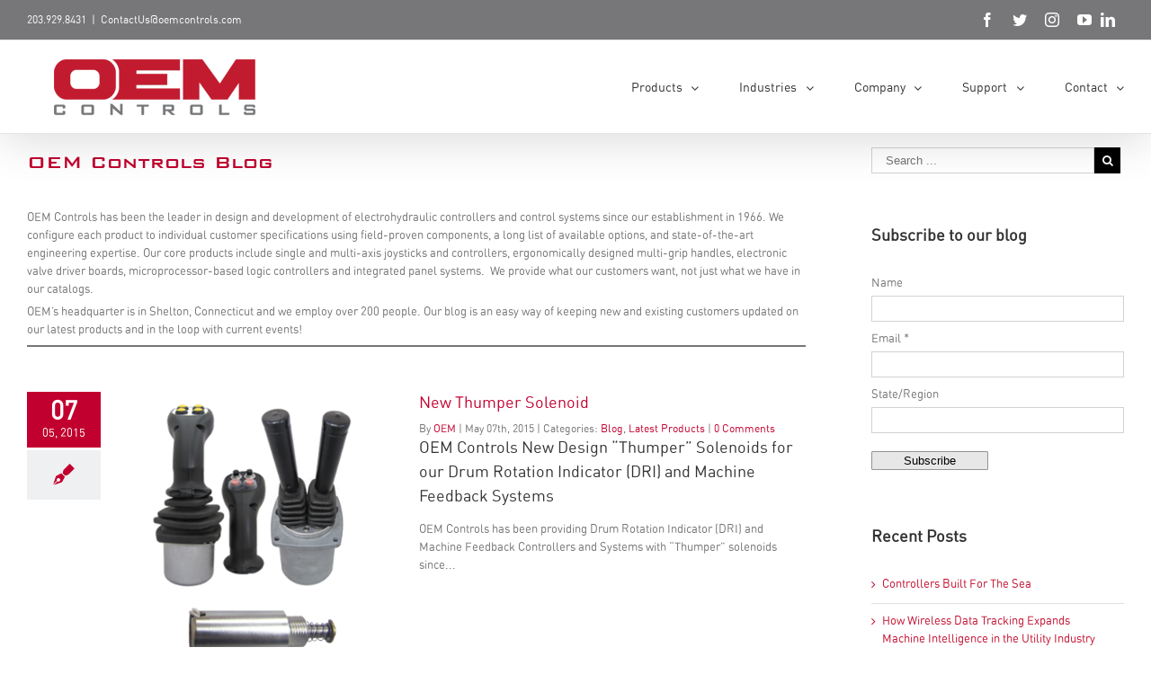

--- FILE ---
content_type: text/html;charset=utf-8
request_url: https://blog.oemcontrols.com/archive/2015/05
body_size: 8769
content:
<!doctype html><!--[if lt IE 7]> <html class="no-js lt-ie9 lt-ie8 lt-ie7" lang="en-us" > <![endif]--><!--[if IE 7]>    <html class="no-js lt-ie9 lt-ie8" lang="en-us" >        <![endif]--><!--[if IE 8]>    <html class="no-js lt-ie9" lang="en-us" >               <![endif]--><!--[if gt IE 8]><!--><html class="no-js" lang="en-us"><!--<![endif]--><head>
    <meta charset="utf-8">
    <meta http-equiv="X-UA-Compatible" content="IE=edge,chrome=1">
    <meta name="author" content="OEM Controls, Inc.">
    <meta name="description" content="">
    <meta name="generator" content="HubSpot">
    <title>OEM Controls Blog</title>
    <link rel="shortcut icon" href="https://blog.oemcontrols.com/hubfs/OEM_Favicon.png">
    
<meta name="viewport" content="width=device-width, initial-scale=1">

    <script src="/hs/hsstatic/jquery-libs/static-1.4/jquery/jquery-1.11.2.js"></script>
<script>hsjQuery = window['jQuery'];</script>
    <meta property="og:description" content="">
    <meta property="og:title" content="OEM Controls Blog">
    <meta name="twitter:description" content="">
    <meta name="twitter:title" content="OEM Controls Blog">

    

    
    <style>
a.cta_button{-moz-box-sizing:content-box !important;-webkit-box-sizing:content-box !important;box-sizing:content-box !important;vertical-align:middle}.hs-breadcrumb-menu{list-style-type:none;margin:0px 0px 0px 0px;padding:0px 0px 0px 0px}.hs-breadcrumb-menu-item{float:left;padding:10px 0px 10px 10px}.hs-breadcrumb-menu-divider:before{content:'›';padding-left:10px}.hs-featured-image-link{border:0}.hs-featured-image{float:right;margin:0 0 20px 20px;max-width:50%}@media (max-width: 568px){.hs-featured-image{float:none;margin:0;width:100%;max-width:100%}}.hs-screen-reader-text{clip:rect(1px, 1px, 1px, 1px);height:1px;overflow:hidden;position:absolute !important;width:1px}
</style>

<link rel="stylesheet" href="/hs/hsstatic/AsyncSupport/static-1.501/sass/comments_listing_asset.css">
<link rel="stylesheet" href="/hs/hsstatic/AsyncSupport/static-1.501/sass/rss_post_listing.css">
    

    
<!--  Added by GoogleAnalytics integration -->
<script>
var _hsp = window._hsp = window._hsp || [];
_hsp.push(['addPrivacyConsentListener', function(consent) { if (consent.allowed || (consent.categories && consent.categories.analytics)) {
  (function(i,s,o,g,r,a,m){i['GoogleAnalyticsObject']=r;i[r]=i[r]||function(){
  (i[r].q=i[r].q||[]).push(arguments)},i[r].l=1*new Date();a=s.createElement(o),
  m=s.getElementsByTagName(o)[0];a.async=1;a.src=g;m.parentNode.insertBefore(a,m)
})(window,document,'script','//www.google-analytics.com/analytics.js','ga');
  ga('create','UA-80230063-1','auto');
  ga('send','pageview');
}}]);
</script>

<!-- /Added by GoogleAnalytics integration -->




<meta property="og:type" content="blog">
<meta name="twitter:card" content="summary">
<meta name="twitter:domain" content="blog.oemcontrols.com">
<link rel="alternate" type="application/rss+xml" href="https://blog.oemcontrols.com/rss.xml">
<script src="//platform.linkedin.com/in.js" type="text/javascript">
    lang: en_US
</script>

<meta http-equiv="content-language" content="en-us">
<link rel="stylesheet" href="//7052064.fs1.hubspotusercontent-na1.net/hubfs/7052064/hub_generated/template_assets/DEFAULT_ASSET/1769202061201/template_layout.min.css">


<link rel="stylesheet" href="https://blog.oemcontrols.com/hubfs/hub_generated/template_assets/1/4641799626/1742558161059/template_OEMControls_Jan2017-style.css">


</head>
<body class="blog   hs-blog-id-4701167712 hs-blog-listing" style="">
    <div class="header-container-wrapper">
    <div class="header-container container-fluid">

<div class="row-fluid-wrapper row-depth-1 row-number-1 ">
<div class="row-fluid ">
<div class="span12 widget-span widget-type-global_group " style="" data-widget-type="global_group" data-x="0" data-w="12">
<div class="" data-global-widget-path="generated_global_groups/4641799636.html"><div class="row-fluid-wrapper row-depth-1 row-number-1 ">
<div class="row-fluid ">
<div class="span12 widget-span widget-type-cell custom-header-bg" style="" data-widget-type="cell" data-x="0" data-w="12">

<div class="row-fluid-wrapper row-depth-1 row-number-2 ">
<div class="row-fluid ">
<div class="span12 widget-span widget-type-cell custom-header-top" style="" data-widget-type="cell" data-x="0" data-w="12">

<div class="row-fluid-wrapper row-depth-1 row-number-3 ">
<div class="row-fluid ">
<div class="span6 widget-span widget-type-rich_text custom-header-contact" style="" data-widget-type="rich_text" data-x="0" data-w="6">
<div class="cell-wrapper layout-widget-wrapper">
<span id="hs_cos_wrapper_module_148489376111160" class="hs_cos_wrapper hs_cos_wrapper_widget hs_cos_wrapper_type_rich_text" style="" data-hs-cos-general-type="widget" data-hs-cos-type="rich_text"><p><a href="tel:+2039298431">203.929.8431</a><span>|</span><a href="mailto:ContactUs@oemcontrols.com">ContactUs@oemcontrols.com</a></p></span>
</div><!--end layout-widget-wrapper -->
</div><!--end widget-span -->
<div class="span6 widget-span widget-type-raw_html custom-header-icon" style="" data-widget-type="raw_html" data-x="6" data-w="6">
<div class="cell-wrapper layout-widget-wrapper">
<span id="hs_cos_wrapper_module_148489396470167" class="hs_cos_wrapper hs_cos_wrapper_widget hs_cos_wrapper_type_raw_html" style="" data-hs-cos-general-type="widget" data-hs-cos-type="raw_html"><a class="facebook" href="https://twitter.com/oemcontrolsinc" target="_blank"></a>
<a class="twitter" href="https://www.facebook.com/oemcontrolsinc/" target="_blank"></a>
<a class="instagram" href="https://www.instagram.com/oem_controls/" target="_blank"></a>
<a class="youtube" href="https://www.youtube.com/channel/UC2dhoFVpIAn-CcZ7SvqPzEQ" target="_blank"></a>
<a class="linkedin" href="https://www.linkedin.com/company/oem-controls" target="_blank"></a></span>
</div><!--end layout-widget-wrapper -->
</div><!--end widget-span -->
</div><!--end row-->
</div><!--end row-wrapper -->

</div><!--end widget-span -->
</div><!--end row-->
</div><!--end row-wrapper -->

<div class="row-fluid-wrapper row-depth-1 row-number-4 ">
<div class="row-fluid ">
<div class="span12 widget-span widget-type-cell custom-header-bottom" style="" data-widget-type="cell" data-x="0" data-w="12">

<div class="row-fluid-wrapper row-depth-1 row-number-5 ">
<div class="row-fluid ">
<div class="span4 widget-span widget-type-rich_text custom-logo" style="" data-widget-type="rich_text" data-x="0" data-w="4">
<div class="cell-wrapper layout-widget-wrapper">
<span id="hs_cos_wrapper_module_13884994340212" class="hs_cos_wrapper hs_cos_wrapper_widget hs_cos_wrapper_type_rich_text" style="" data-hs-cos-general-type="widget" data-hs-cos-type="rich_text"><a href="http://www.oemcontrols.com/"><img src="https://blog.oemcontrols.com/hs-fs/hubfs/oem-corporate-logo(1).png?width=225&amp;height=65&amp;name=oem-corporate-logo(1).png" width="225" height="65" loading="lazy" alt="oem-corporate-logo(1)" style="height: auto; max-width: 100%; width: 225px;" srcset="https://blog.oemcontrols.com/hs-fs/hubfs/oem-corporate-logo(1).png?width=113&amp;height=33&amp;name=oem-corporate-logo(1).png 113w, https://blog.oemcontrols.com/hs-fs/hubfs/oem-corporate-logo(1).png?width=225&amp;height=65&amp;name=oem-corporate-logo(1).png 225w, https://blog.oemcontrols.com/hs-fs/hubfs/oem-corporate-logo(1).png?width=338&amp;height=98&amp;name=oem-corporate-logo(1).png 338w, https://blog.oemcontrols.com/hs-fs/hubfs/oem-corporate-logo(1).png?width=450&amp;height=130&amp;name=oem-corporate-logo(1).png 450w, https://blog.oemcontrols.com/hs-fs/hubfs/oem-corporate-logo(1).png?width=563&amp;height=163&amp;name=oem-corporate-logo(1).png 563w, https://blog.oemcontrols.com/hs-fs/hubfs/oem-corporate-logo(1).png?width=675&amp;height=195&amp;name=oem-corporate-logo(1).png 675w" sizes="(max-width: 225px) 100vw, 225px"></a></span>
</div><!--end layout-widget-wrapper -->
</div><!--end widget-span -->
<div class="span8 widget-span widget-type-menu custom-menu-primary custom-menu-desktop" style="" data-widget-type="menu" data-x="4" data-w="8">
<div class="cell-wrapper layout-widget-wrapper">
<span id="hs_cos_wrapper_module_13884994340213" class="hs_cos_wrapper hs_cos_wrapper_widget hs_cos_wrapper_type_menu" style="" data-hs-cos-general-type="widget" data-hs-cos-type="menu"><div id="hs_menu_wrapper_module_13884994340213" class="hs-menu-wrapper active-branch flyouts hs-menu-flow-horizontal" role="navigation" data-sitemap-name="O.E.M.Controls -Jan2017Sitemap" data-menu-id="27421867547" aria-label="Navigation Menu">
 <ul role="menu" class="active-branch">
  <li class="hs-menu-item hs-menu-depth-1 hs-item-has-children" role="none"><a href="https://www.oemcontrols.com/all-products/" aria-haspopup="true" aria-expanded="false" role="menuitem">Products</a>
   <ul role="menu" class="hs-menu-children-wrapper">
    <li class="hs-menu-item hs-menu-depth-2" role="none"><a href="https://www.oemcontrols.com/single-axis-controllers/" role="menuitem">Single-Axis Controllers</a></li>
    <li class="hs-menu-item hs-menu-depth-2" role="none"><a href="https://www.oemcontrols.com/multi-axis-controllers/" role="menuitem">Multi-Axis Controllers</a></li>
    <li class="hs-menu-item hs-menu-depth-2" role="none"><a href="https://www.oemcontrols.com/hall-effect-can-controllers/" role="menuitem">Hall Effect/CAN Controllers</a></li>
    <li class="hs-menu-item hs-menu-depth-2" role="none"><a href="https://www.oemcontrols.com/micro-controllers/" role="menuitem">Micro Controllers</a></li>
    <li class="hs-menu-item hs-menu-depth-2" role="none"><a href="https://www.oemcontrols.com/handles/" role="menuitem">Handles</a></li>
    <li class="hs-menu-item hs-menu-depth-2" role="none"><a href="https://www.oemcontrols.com/rotary-switches-foot-pedals/" role="menuitem">Rotary Switches &amp; Foot Pedals</a></li>
    <li class="hs-menu-item hs-menu-depth-2" role="none"><a href="https://www.oemcontrols.com/electronic-modules/" role="menuitem">Electronic Modules</a></li>
    <li class="hs-menu-item hs-menu-depth-2" role="none"><a href="https://www.oemcontrols.com/specialty-products/" role="menuitem">Specialty Products</a></li>
   </ul></li>
  <li class="hs-menu-item hs-menu-depth-1 hs-item-has-children" role="none"><a href="https://www.oemcontrols.com/industries/" aria-haspopup="true" aria-expanded="false" role="menuitem">Industries</a>
   <ul role="menu" class="hs-menu-children-wrapper">
    <li class="hs-menu-item hs-menu-depth-2" role="none"><a href="https://www.oemcontrols.com/industries/industry-agriculture/" role="menuitem">Agriculture</a></li>
    <li class="hs-menu-item hs-menu-depth-2" role="none"><a href="https://www.oemcontrols.com/industries/industry-airport/" role="menuitem">Airport</a></li>
    <li class="hs-menu-item hs-menu-depth-2" role="none"><a href="https://www.oemcontrols.com/industries/industry-construction-off-highway/" role="menuitem">Construction &amp; Off-Highway</a></li>
    <li class="hs-menu-item hs-menu-depth-2" role="none"><a href="https://www.oemcontrols.com/industries/industry-logging/" role="menuitem">Logging</a></li>
    <li class="hs-menu-item hs-menu-depth-2" role="none"><a href="https://www.oemcontrols.com/industries/industry-marine/" role="menuitem">Marine</a></li>
    <li class="hs-menu-item hs-menu-depth-2" role="none"><a href="https://www.oemcontrols.com/industries/industry-material-handling/" role="menuitem">Material Handling</a></li>
    <li class="hs-menu-item hs-menu-depth-2" role="none"><a href="https://www.oemcontrols.com/industries/industry-mining/" role="menuitem">Mining</a></li>
    <li class="hs-menu-item hs-menu-depth-2" role="none"><a href="https://www.oemcontrols.com/industries/" role="menuitem">More</a></li>
   </ul></li>
  <li class="hs-menu-item hs-menu-depth-1 hs-item-has-children active-branch" role="none"><a href="https://www.oemcontrols.com/company/" aria-haspopup="true" aria-expanded="false" role="menuitem">Company</a>
   <ul role="menu" class="hs-menu-children-wrapper active-branch">
    <li class="hs-menu-item hs-menu-depth-2" role="none"><a href="https://www.oemcontrols.com/leadership-team/" role="menuitem">Leadership Team</a></li>
    <li class="hs-menu-item hs-menu-depth-2 active active-branch" role="none"><a href="https://blog.oemcontrols.com" role="menuitem">Blog</a></li>
    <li class="hs-menu-item hs-menu-depth-2" role="none"><a href="https://www.oemcontrols.com/community/" role="menuitem">Community</a></li>
    <li class="hs-menu-item hs-menu-depth-2" role="none"><a href="https://www.oemcontrols.com/partners/" role="menuitem">Partners</a></li>
    <li class="hs-menu-item hs-menu-depth-2" role="none"><a href="https://www.oemcontrols.com/affiliations/" role="menuitem">Affiliations</a></li>
   </ul></li>
  <li class="hs-menu-item hs-menu-depth-1 hs-item-has-children" role="none"><a href="https://www.oemcontrols.com/support/support-services/" aria-haspopup="true" aria-expanded="false" role="menuitem">Support</a>
   <ul role="menu" class="hs-menu-children-wrapper">
    <li class="hs-menu-item hs-menu-depth-2" role="none"><a href="https://www.oemcontrols.com/support/certified-product-repair-form/" role="menuitem">Certified Product Repair</a></li>
    <li class="hs-menu-item hs-menu-depth-2" role="none"><a href="https://www.oemcontrols.com/support/product-repair-program-policy/" role="menuitem">Product Repair Program Policy</a></li>
    <li class="hs-menu-item hs-menu-depth-2" role="none"><a href="https://www.oemcontrols.com/product-cleaning-guidelines/" role="menuitem">Product Cleaning Guidelines</a></li>
    <li class="hs-menu-item hs-menu-depth-2" role="none"><a href="https://www.oemcontrols.com/support/pricing/" role="menuitem">Pricing</a></li>
    <li class="hs-menu-item hs-menu-depth-2" role="none"><a href="https://www.oemcontrols.com/prop-65-compliance/" role="menuitem">Prop 65 Compliance</a></li>
    <li class="hs-menu-item hs-menu-depth-2" role="none"><a href="https://www.oemcontrols.com/faqs/" role="menuitem">FAQs</a></li>
   </ul></li>
  <li class="hs-menu-item hs-menu-depth-1 hs-item-has-children" role="none"><a href="https://www.oemcontrols.com/contact/" aria-haspopup="true" aria-expanded="false" role="menuitem">Contact</a>
   <ul role="menu" class="hs-menu-children-wrapper">
    <li class="hs-menu-item hs-menu-depth-2" role="none"><a href="https://www.oemcontrols.com/sales-team/" role="menuitem">Sales Team</a></li>
   </ul></li>
 </ul>
</div></span></div><!--end layout-widget-wrapper -->
</div><!--end widget-span -->
</div><!--end row-->
</div><!--end row-wrapper -->

<div class="row-fluid-wrapper row-depth-1 row-number-6 ">
<div class="row-fluid ">
<div class="span12 widget-span widget-type-menu custom-menu-primary custom-menu-mobile" style="" data-widget-type="menu" data-x="0" data-w="12">
<div class="cell-wrapper layout-widget-wrapper">
<span id="hs_cos_wrapper_module_148515512304970" class="hs_cos_wrapper hs_cos_wrapper_widget hs_cos_wrapper_type_menu" style="" data-hs-cos-general-type="widget" data-hs-cos-type="menu"><div id="hs_menu_wrapper_module_148515512304970" class="hs-menu-wrapper active-branch flyouts hs-menu-flow-horizontal" role="navigation" data-sitemap-name="O.E.M.Controls-Jan2017-Mobile-Menu" data-menu-id="4734434012" aria-label="Navigation Menu">
 <ul role="menu">
  <li class="hs-menu-item hs-menu-depth-1" role="none"><a href="http://www.oemcontrols.com/home-2/" role="menuitem">Home</a></li>
  <li class="hs-menu-item hs-menu-depth-1 hs-item-has-children" role="none"><a href="http://www.oemcontrols.com/products/" aria-haspopup="true" aria-expanded="false" role="menuitem">Products</a>
   <ul role="menu" class="hs-menu-children-wrapper">
    <li class="hs-menu-item hs-menu-depth-2" role="none"><a href="http://www.oemcontrols.com/products/hall-effect-can-controllers/" role="menuitem">Hall Effect/CAN Controllers</a></li>
    <li class="hs-menu-item hs-menu-depth-2" role="none"><a href="http://www.oemcontrols.com/products/single-axis-controllers/" role="menuitem">Single Axis Controllers</a></li>
    <li class="hs-menu-item hs-menu-depth-2" role="none"><a href="http://www.oemcontrols.com/products/multi-axis-controllers/" role="menuitem">Multi-Axis Controllers</a></li>
    <li class="hs-menu-item hs-menu-depth-2" role="none"><a href="http://www.oemcontrols.com/products/micro-controllers/" role="menuitem">Micro-Controllers</a></li>
    <li class="hs-menu-item hs-menu-depth-2" role="none"><a href="http://www.oemcontrols.com/products/handles/" role="menuitem">Handles</a></li>
    <li class="hs-menu-item hs-menu-depth-2" role="none"><a href="http://www.oemcontrols.com/products/foot-pedals/" role="menuitem">Rotary &amp; Foot Pedals</a></li>
    <li class="hs-menu-item hs-menu-depth-2" role="none"><a href="http://www.oemcontrols.com/products/panel-systems/" role="menuitem">Panel Systems</a></li>
    <li class="hs-menu-item hs-menu-depth-2" role="none"><a href="http://www.oemcontrols.com/products/specialty-products/" role="menuitem">Specialty Products</a></li>
    <li class="hs-menu-item hs-menu-depth-2" role="none"><a href="http://www.oemcontrols.com/products/valve-driver-modules/" role="menuitem">Valve Driver Modules</a></li>
   </ul></li>
  <li class="hs-menu-item hs-menu-depth-1 hs-item-has-children" role="none"><a href="http://www.oemcontrols.com/company/" aria-haspopup="true" aria-expanded="false" role="menuitem">Company</a>
   <ul role="menu" class="hs-menu-children-wrapper">
    <li class="hs-menu-item hs-menu-depth-2" role="none"><a href="http://www.oemcontrols.com/company/leadership-team/" role="menuitem">Leadership Team</a></li>
   </ul></li>
  <li class="hs-menu-item hs-menu-depth-1 hs-item-has-children" role="none"><a href="http://www.oemcontrols.com/support/certified-product-repair/" aria-haspopup="true" aria-expanded="false" role="menuitem">Support</a>
   <ul role="menu" class="hs-menu-children-wrapper">
    <li class="hs-menu-item hs-menu-depth-2" role="none"><a href="http://www.oemcontrols.com/support/certified-product-repair/" role="menuitem">Certified Product Repair</a></li>
    <li class="hs-menu-item hs-menu-depth-2" role="none"><a href="http://www.oemcontrols.com/faqs/" role="menuitem">FAQs</a></li>
   </ul></li>
  <li class="hs-menu-item hs-menu-depth-1" role="none"><a href="//blog.oemcontrols.com/" role="menuitem">Blog</a></li>
  <li class="hs-menu-item hs-menu-depth-1 hs-item-has-children" role="none"><a href="http://www.oemcontrols.com/contact/" aria-haspopup="true" aria-expanded="false" role="menuitem">Contact</a>
   <ul role="menu" class="hs-menu-children-wrapper">
    <li class="hs-menu-item hs-menu-depth-2" role="none"><a href="http://www.oemcontrols.com/contact/employment/" role="menuitem">Employment</a></li>
    <li class="hs-menu-item hs-menu-depth-2" role="none"><a href="http://www.oemcontrols.com/sales-team/" role="menuitem">Sales Team</a></li>
   </ul></li>
 </ul>
</div></span></div><!--end layout-widget-wrapper -->
</div><!--end widget-span -->
</div><!--end row-->
</div><!--end row-wrapper -->

</div><!--end widget-span -->
</div><!--end row-->
</div><!--end row-wrapper -->

</div><!--end widget-span -->
</div><!--end row-->
</div><!--end row-wrapper -->
</div>
</div><!--end widget-span -->
</div><!--end row-->
</div><!--end row-wrapper -->

    </div><!--end header -->
</div><!--end header wrapper -->

<div class="body-container-wrapper">
    <div class="body-container container-fluid">

<div class="row-fluid-wrapper row-depth-1 row-number-1 ">
<div class="row-fluid ">
<div class="span12 widget-span widget-type-cell page-center content-wrapper" style="" data-widget-type="cell" data-x="0" data-w="12">

<div class="row-fluid-wrapper row-depth-1 row-number-2 ">
<div class="row-fluid ">
<div class="span8 widget-span widget-type-cell blog-content" style="" data-widget-type="cell" data-x="0" data-w="8">

<div class="row-fluid-wrapper row-depth-1 row-number-3 ">
<div class="row-fluid ">
<div class="span12 widget-span widget-type-raw_jinja hs-blog-header custom-banner" style="" data-widget-type="raw_jinja" data-x="0" data-w="12">
<h1>OEM Controls Blog</h1>
<p>OEM Controls has been the leader in design and development of electrohydraulic controllers and control systems since our establishment in 1966.
We configure each product to individual customer specifications using field-proven components, 
a long list of available options, and state-of-the-art engineering expertise. Our core products include single and multi-axis joysticks and controllers, 
ergonomically designed multi-grip handles, electronic valve driver boards, microprocessor-based logic controllers and integrated panel systems.&nbsp;
We provide what our customers want, not just what we have in our catalogs.</p>
<p>OEM’s headquarter is in Shelton, Connecticut and we employ over 200 people. 
Our blog is an easy way of keeping new and existing customers updated on our latest products and in the loop with current events!</p></div><!--end widget-span -->

</div><!--end row-->
</div><!--end row-wrapper -->

<div class="row-fluid-wrapper row-depth-1 row-number-4 ">
<div class="row-fluid ">
<div class="span12 widget-span widget-type-blog_content " style="" data-widget-type="blog_content" data-x="0" data-w="12">
<div class="blog-section">
    <div class="blog-listing-wrapper cell-wrapper">
        
        <div class="post-listing">
            
            
                <div class="post-item">
                    
                        <div class="date-box-group">
                            <div class="fusion-date-box">
                                <span class="fusion-date">07</span>
                                <span class="fusion-month-year">05, 2015</span>
                            </div>
                            <div class="fusion-format-box"><i class="fusion-icon-pen"></i></div>
                        </div>
                        
                        <div class="listing-feature-image">
                            
                                <div class="hs-featured-image-wrapper">
                                    <a href="https://blog.oemcontrols.com/new-thumper-solenoid" title="" class="hs-featured-image-link">
                                        <img src="https://blog.oemcontrols.com/hubfs/Imported_Blog_Media/Thumper.png" class="hs-featured-image">
                                    </a>
                                </div>
                            
                        </div>
                    
                        <div class="post-header">
                            <h2><a href="https://blog.oemcontrols.com/new-thumper-solenoid">New Thumper Solenoid</a></h2>
                            <div id="hubspot-author_data" class="hubspot-editable" data-hubspot-form-id="author_data" data-hubspot-name="Blog Author">
                                By
                                
                                    <a class="author-link" href="https://blog.oemcontrols.com/author/oem">OEM</a>
                                
                                
                                <span class="fusion-inline-sep">|</span>
                                
                                <span class="custom-date">  
                                  May
                                   <span class="custom-day">07</span><span class="date_text"></span>,  
                                  2015 
                                </span>  
                                <span class="fusion-inline-sep">|</span>
                                
                                
                                     <p id="hubspot-topic_data">Categories:
                                        
                                            <a class="topic-link" href="https://blog.oemcontrols.com/topic/blog">Blog</a>,
                                        
                                            <a class="topic-link" href="https://blog.oemcontrols.com/topic/latest-products">Latest Products</a>
                                        
                                     </p>
                                
                                <span class="fusion-inline-sep">|</span>
                                <span class="custom_listing_comments">
                                    
                                    
                                            
                                    
                                    <a href="https://blog.oemcontrols.com/new-thumper-solenoid#comments-listing">0 Comments</a>
                                </span>
                            </div>
                            <div class="post-body clearfix">
                                <!--post summary-->
                                <h2 style="text-align: left;">OEM Controls New Design “Thumper” Solenoids for our Drum Rotation Indicator (DRI) and Machine Feedback Systems</h2>
<p style="text-align: left;">OEM Controls has been providing Drum Rotation Indicator (DRI) and Machine Feedback Controllers and Systems with “Thumper” solenoids since...</p>
                            </div>
                        </div>
                        
                        <div class="fusion-meta-info">
                            
                            <a class="more-link" href="https://blog.oemcontrols.com/new-thumper-solenoid">Read More</a>
                              
                        </div>
                        
                    
                </div>
            
        </div>

        <!-- Numbered Pagination -->
        <div class="blog-pagination">
            
            
            
        
            <div class="blog-pagination-left">
                
                
            </div>
            <div class="blog-pagination-center">
                
                    
                    
                
                    
                    
                
                    
                    
                
                    
                    
                
                    
                    
                        <a href="https://blog.oemcontrols.com/page/1">1</a>
                    
                
            </div>
            <div class="blog-pagination-right">
                   
                
            </div>
        </div>
        
    </div>
</div></div>

</div><!--end row-->
</div><!--end row-wrapper -->

<div class="row-fluid-wrapper row-depth-1 row-number-5 ">
<div class="row-fluid ">
<div class="span12 widget-span widget-type-blog_comments " style="" data-widget-type="blog_comments" data-x="0" data-w="12">
<div class="cell-wrapper layout-widget-wrapper">
<span id="hs_cos_wrapper_blog_comments" class="hs_cos_wrapper hs_cos_wrapper_widget hs_cos_wrapper_type_blog_comments" style="" data-hs-cos-general-type="widget" data-hs-cos-type="blog_comments">
</span></div><!--end layout-widget-wrapper -->
</div><!--end widget-span -->
</div><!--end row-->
</div><!--end row-wrapper -->

</div><!--end widget-span -->
<div class="span4 widget-span widget-type-cell blog-sidebar" style="" data-widget-type="cell" data-x="8" data-w="4">

<div class="row-fluid-wrapper row-depth-1 row-number-6 ">
<div class="row-fluid ">
<div class="span12 widget-span widget-type-google_search custom-google-search" style="" data-widget-type="google_search" data-x="0" data-w="12">
<div class="cell-wrapper layout-widget-wrapper">
<span id="hs_cos_wrapper_module_1485195585090532" class="hs_cos_wrapper hs_cos_wrapper_widget hs_cos_wrapper_type_google_search" style="" data-hs-cos-general-type="widget" data-hs-cos-type="google_search">        <div id="hs-search-module" class="hs-search-module hs-search-module-3821">
            <form class="hs-form">
                <div class="field" role="search">
                    <label for="hs-search-3821">Search this site on Google</label>
                    <div class="input">
                        <input type="text" id="hs-search-3821" class="hs-input" value="">
                        <a class="hs-button primary">Search Google</a>
                    </div>
                </div>
            </form>
        </div>
        <script>
    function hsOnReadyGoogleSearch_3821() {
      var url           = 'http://google.com/search?q=site:' + location.protocol + '//' + location.hostname + ' ';
      var $searchModule = document.querySelector('.hs-search-module-3821');
      var $input        = $searchModule.querySelector('input');
      var $button       = $searchModule.querySelector('.hs-button.primary');
      if (false) {
          $input.value = decodeURIComponent(location.pathname.split('/').join(' ').split('.').join(' ').split('-').join(' ').split('_').join(''));
      }

      $button.addEventListener('click', function(){
          var newUrl = url + $input.value;
          var win = window.open(newUrl, '_blank');
          if (win) {
              win.focus();
          } else {
              location.href = newUrl;
          }
      });
      $input.addEventListener('keypress', function(e){
          if (e.keyCode !== 13) return;
          e.preventDefault();
          $button.click();
      });
    }

    if (document.readyState === "complete" ||
    (document.readyState !== "loading" && !document.documentElement.doScroll)
    ) {
        hsOnReadyGoogleSearch_3821();
    } else {
        document.addEventListener("DOMContentLoaded", hsOnReadyGoogleSearch_3821);
    }
</script>

</span></div><!--end layout-widget-wrapper -->
</div><!--end widget-span -->
</div><!--end row-->
</div><!--end row-wrapper -->

<div class="row-fluid-wrapper row-depth-1 row-number-7 ">
<div class="row-fluid ">
<div class="span12 widget-span widget-type-blog_subscribe custom-blog-sidebar-form" style="" data-widget-type="blog_subscribe" data-x="0" data-w="12">
<div class="cell-wrapper layout-widget-wrapper">
<span id="hs_cos_wrapper_blog_subscription" class="hs_cos_wrapper hs_cos_wrapper_widget hs_cos_wrapper_type_blog_subscribe" style="" data-hs-cos-general-type="widget" data-hs-cos-type="blog_subscribe"><h3 id="hs_cos_wrapper_blog_subscription_title" class="hs_cos_wrapper form-title" data-hs-cos-general-type="widget_field" data-hs-cos-type="text">Subscribe to our blog</h3>

<div id="hs_form_target_blog_subscription_4810"></div>



</span></div><!--end layout-widget-wrapper -->
</div><!--end widget-span -->
</div><!--end row-->
</div><!--end row-wrapper -->

<div class="row-fluid-wrapper row-depth-1 row-number-8 ">
<div class="row-fluid ">
<div class="span12 widget-span widget-type-post_listing custom-recent-post-sidebar" style="" data-widget-type="post_listing" data-x="0" data-w="12">
<div class="cell-wrapper layout-widget-wrapper">
<span id="hs_cos_wrapper_top_posts" class="hs_cos_wrapper hs_cos_wrapper_widget hs_cos_wrapper_type_post_listing" style="" data-hs-cos-general-type="widget" data-hs-cos-type="post_listing"><div class="block">
  <h3>Recent Posts</h3>
  <div class="widget-module">
    <ul class="hs-hash-1078423702-1769278158178">
    </ul>
  </div>
</div>
</span></div><!--end layout-widget-wrapper -->
</div><!--end widget-span -->
</div><!--end row-->
</div><!--end row-wrapper -->

<div class="row-fluid-wrapper row-depth-1 row-number-9 ">
<div class="row-fluid ">
<div class="span12 widget-span widget-type-post_filter custom-categories custom-blog-sidebar-tiny" style="" data-widget-type="post_filter" data-x="0" data-w="12">
<div class="cell-wrapper layout-widget-wrapper">
<span id="hs_cos_wrapper_module_148519547353633" class="hs_cos_wrapper hs_cos_wrapper_widget hs_cos_wrapper_type_post_filter" style="" data-hs-cos-general-type="widget" data-hs-cos-type="post_filter"><div class="block">
  <h3>Categories</h3>
  <div class="widget-module">
    <ul>
      
        <li>
          <a href="https://blog.oemcontrols.com/topic/blog">Blog <span class="filter-link-count" dir="ltr">(43)</span></a>
        </li>
      
        <li>
          <a href="https://blog.oemcontrols.com/topic/latest-products">Latest Products <span class="filter-link-count" dir="ltr">(23)</span></a>
        </li>
      
        <li>
          <a href="https://blog.oemcontrols.com/topic/latest-events">Latest Events <span class="filter-link-count" dir="ltr">(12)</span></a>
        </li>
      
        <li>
          <a href="https://blog.oemcontrols.com/topic/multi-axis-controllers">Multi-Axis Controllers <span class="filter-link-count" dir="ltr">(11)</span></a>
        </li>
      
        <li>
          <a href="https://blog.oemcontrols.com/topic/hall-effect-can-controllers">Hall Effect/CAN Controllers <span class="filter-link-count" dir="ltr">(10)</span></a>
        </li>
      
        <li>
          <a href="https://blog.oemcontrols.com/topic/single-axis-controllers">Single Axis Controllers <span class="filter-link-count" dir="ltr">(9)</span></a>
        </li>
      
        <li>
          <a href="https://blog.oemcontrols.com/topic/valve-driver-modules">Valve Driver Modules <span class="filter-link-count" dir="ltr">(9)</span></a>
        </li>
      
        <li>
          <a href="https://blog.oemcontrols.com/topic/handles">Handles <span class="filter-link-count" dir="ltr">(8)</span></a>
        </li>
      
        <li>
          <a href="https://blog.oemcontrols.com/topic/micro-controllers">Micro Controllers <span class="filter-link-count" dir="ltr">(7)</span></a>
        </li>
      
        <li>
          <a href="https://blog.oemcontrols.com/topic/new-updated">New &amp; Updated <span class="filter-link-count" dir="ltr">(6)</span></a>
        </li>
      
        <li>
          <a href="https://blog.oemcontrols.com/topic/tradeshows">Tradeshows <span class="filter-link-count" dir="ltr">(6)</span></a>
        </li>
      
        <li>
          <a href="https://blog.oemcontrols.com/topic/oem">OEM <span class="filter-link-count" dir="ltr">(5)</span></a>
        </li>
      
        <li>
          <a href="https://blog.oemcontrols.com/topic/rotary-foot-pedals">Rotary &amp; Foot Pedals <span class="filter-link-count" dir="ltr">(5)</span></a>
        </li>
      
        <li>
          <a href="https://blog.oemcontrols.com/topic/conexpo">ConExpo <span class="filter-link-count" dir="ltr">(4)</span></a>
        </li>
      
        <li>
          <a href="https://blog.oemcontrols.com/topic/robotics">Robotics <span class="filter-link-count" dir="ltr">(4)</span></a>
        </li>
      
        <li>
          <a href="https://blog.oemcontrols.com/topic/specialty-products">Specialty Products <span class="filter-link-count" dir="ltr">(4)</span></a>
        </li>
      
        <li>
          <a href="https://blog.oemcontrols.com/topic/tradeshows-2">tradeshows <span class="filter-link-count" dir="ltr">(4)</span></a>
        </li>
      
        <li>
          <a href="https://blog.oemcontrols.com/topic/masuk">Masuk <span class="filter-link-count" dir="ltr">(3)</span></a>
        </li>
      
        <li>
          <a href="https://blog.oemcontrols.com/topic/shelton">Shelton <span class="filter-link-count" dir="ltr">(3)</span></a>
        </li>
      
        <li>
          <a href="https://blog.oemcontrols.com/topic/hall-effect">Hall Effect <span class="filter-link-count" dir="ltr">(2)</span></a>
        </li>
      
        <li>
          <a href="https://blog.oemcontrols.com/topic/joysticks">Joysticks <span class="filter-link-count" dir="ltr">(2)</span></a>
        </li>
      
        <li>
          <a href="https://blog.oemcontrols.com/topic/oem-robot">OEM Robot <span class="filter-link-count" dir="ltr">(2)</span></a>
        </li>
      
        <li>
          <a href="https://blog.oemcontrols.com/topic/oem-sponsors">OEM Sponsors <span class="filter-link-count" dir="ltr">(2)</span></a>
        </li>
      
        <li style="display:none;">
          <a href="https://blog.oemcontrols.com/topic/apex">APEX <span class="filter-link-count" dir="ltr">(1)</span></a>
        </li>
      
        <li style="display:none;">
          <a href="https://blog.oemcontrols.com/topic/challenges-addressed">Challenges Addressed <span class="filter-link-count" dir="ltr">(1)</span></a>
        </li>
      
        <li style="display:none;">
          <a href="https://blog.oemcontrols.com/topic/controls">Controls <span class="filter-link-count" dir="ltr">(1)</span></a>
        </li>
      
        <li style="display:none;">
          <a href="https://blog.oemcontrols.com/topic/headquarters">Headquarters <span class="filter-link-count" dir="ltr">(1)</span></a>
        </li>
      
        <li style="display:none;">
          <a href="https://blog.oemcontrols.com/topic/insider">Insider <span class="filter-link-count" dir="ltr">(1)</span></a>
        </li>
      
        <li style="display:none;">
          <a href="https://blog.oemcontrols.com/topic/jobs">Jobs <span class="filter-link-count" dir="ltr">(1)</span></a>
        </li>
      
        <li style="display:none;">
          <a href="https://blog.oemcontrols.com/topic/new-and-important">New and Important <span class="filter-link-count" dir="ltr">(1)</span></a>
        </li>
      
        <li style="display:none;">
          <a href="https://blog.oemcontrols.com/topic/panel-systems">Panel Systems <span class="filter-link-count" dir="ltr">(1)</span></a>
        </li>
      
        <li style="display:none;">
          <a href="https://blog.oemcontrols.com/topic/stem">STEM <span class="filter-link-count" dir="ltr">(1)</span></a>
        </li>
      
        <li style="display:none;">
          <a href="https://blog.oemcontrols.com/topic/boot">boot <span class="filter-link-count" dir="ltr">(1)</span></a>
        </li>
      
        <li style="display:none;">
          <a href="https://blog.oemcontrols.com/topic/manufacturing">manufacturing <span class="filter-link-count" dir="ltr">(1)</span></a>
        </li>
      
        <li style="display:none;">
          <a href="https://blog.oemcontrols.com/topic/product-announcement">product announcement <span class="filter-link-count" dir="ltr">(1)</span></a>
        </li>
      
        <li style="display:none;">
          <a href="https://blog.oemcontrols.com/topic/s9">s9 <span class="filter-link-count" dir="ltr">(1)</span></a>
        </li>
      
        <li style="display:none;">
          <a href="https://blog.oemcontrols.com/topic/senator-murphy">senator murphy <span class="filter-link-count" dir="ltr">(1)</span></a>
        </li>
      
    </ul>
    
      <a class="filter-expand-link" href="#">see all</a>
    
  </div>
</div>
</span></div><!--end layout-widget-wrapper -->
</div><!--end widget-span -->
</div><!--end row-->
</div><!--end row-wrapper -->

<div class="row-fluid-wrapper row-depth-1 row-number-10 ">
<div class="row-fluid ">
<div class="span12 widget-span widget-type-post_filter custom-archives custom-blog-sidebar-tiny" style="" data-widget-type="post_filter" data-x="0" data-w="12">
<div class="cell-wrapper layout-widget-wrapper">
<span id="hs_cos_wrapper_post_filter" class="hs_cos_wrapper hs_cos_wrapper_widget hs_cos_wrapper_type_post_filter" style="" data-hs-cos-general-type="widget" data-hs-cos-type="post_filter"><div class="block">
  <h3>Archives</h3>
  <div class="widget-module">
    <ul>
      
        <li>
          <a href="https://blog.oemcontrols.com/archive/2016/03">March 2016 <span class="filter-link-count" dir="ltr">(38)</span></a>
        </li>
      
        <li>
          <a href="https://blog.oemcontrols.com/archive/2016/02">February 2016 <span class="filter-link-count" dir="ltr">(12)</span></a>
        </li>
      
        <li>
          <a href="https://blog.oemcontrols.com/archive/2016/04">April 2016 <span class="filter-link-count" dir="ltr">(5)</span></a>
        </li>
      
        <li>
          <a href="https://blog.oemcontrols.com/archive/2014/02">February 2014 <span class="filter-link-count" dir="ltr">(4)</span></a>
        </li>
      
        <li>
          <a href="https://blog.oemcontrols.com/archive/2016/05">May 2016 <span class="filter-link-count" dir="ltr">(4)</span></a>
        </li>
      
        <li>
          <a href="https://blog.oemcontrols.com/archive/2020/03">March 2020 <span class="filter-link-count" dir="ltr">(4)</span></a>
        </li>
      
        <li>
          <a href="https://blog.oemcontrols.com/archive/2014/04">April 2014 <span class="filter-link-count" dir="ltr">(3)</span></a>
        </li>
      
        <li>
          <a href="https://blog.oemcontrols.com/archive/2016/08">August 2016 <span class="filter-link-count" dir="ltr">(3)</span></a>
        </li>
      
        <li>
          <a href="https://blog.oemcontrols.com/archive/2017/03">March 2017 <span class="filter-link-count" dir="ltr">(3)</span></a>
        </li>
      
        <li>
          <a href="https://blog.oemcontrols.com/archive/2017/05">May 2017 <span class="filter-link-count" dir="ltr">(3)</span></a>
        </li>
      
        <li>
          <a href="https://blog.oemcontrols.com/archive/2018/05">May 2018 <span class="filter-link-count" dir="ltr">(3)</span></a>
        </li>
      
        <li>
          <a href="https://blog.oemcontrols.com/archive/2020/01">January 2020 <span class="filter-link-count" dir="ltr">(3)</span></a>
        </li>
      
        <li>
          <a href="https://blog.oemcontrols.com/archive/2014/03">March 2014 <span class="filter-link-count" dir="ltr">(2)</span></a>
        </li>
      
        <li>
          <a href="https://blog.oemcontrols.com/archive/2015/08">August 2015 <span class="filter-link-count" dir="ltr">(2)</span></a>
        </li>
      
        <li>
          <a href="https://blog.oemcontrols.com/archive/2015/09">September 2015 <span class="filter-link-count" dir="ltr">(2)</span></a>
        </li>
      
        <li>
          <a href="https://blog.oemcontrols.com/archive/2015/11">November 2015 <span class="filter-link-count" dir="ltr">(2)</span></a>
        </li>
      
        <li>
          <a href="https://blog.oemcontrols.com/archive/2016/01">January 2016 <span class="filter-link-count" dir="ltr">(2)</span></a>
        </li>
      
        <li>
          <a href="https://blog.oemcontrols.com/archive/2017/09">September 2017 <span class="filter-link-count" dir="ltr">(2)</span></a>
        </li>
      
        <li>
          <a href="https://blog.oemcontrols.com/archive/2017/10">October 2017 <span class="filter-link-count" dir="ltr">(2)</span></a>
        </li>
      
        <li>
          <a href="https://blog.oemcontrols.com/archive/2017/12">December 2017 <span class="filter-link-count" dir="ltr">(2)</span></a>
        </li>
      
        <li>
          <a href="https://blog.oemcontrols.com/archive/2018/03">March 2018 <span class="filter-link-count" dir="ltr">(2)</span></a>
        </li>
      
        <li>
          <a href="https://blog.oemcontrols.com/archive/2018/04">April 2018 <span class="filter-link-count" dir="ltr">(2)</span></a>
        </li>
      
        <li>
          <a href="https://blog.oemcontrols.com/archive/2018/06">June 2018 <span class="filter-link-count" dir="ltr">(2)</span></a>
        </li>
      
        <li style="display:none;">
          <a href="https://blog.oemcontrols.com/archive/2018/08">August 2018 <span class="filter-link-count" dir="ltr">(2)</span></a>
        </li>
      
        <li style="display:none;">
          <a href="https://blog.oemcontrols.com/archive/2019/01">January 2019 <span class="filter-link-count" dir="ltr">(2)</span></a>
        </li>
      
        <li style="display:none;">
          <a href="https://blog.oemcontrols.com/archive/2019/09">September 2019 <span class="filter-link-count" dir="ltr">(2)</span></a>
        </li>
      
        <li style="display:none;">
          <a href="https://blog.oemcontrols.com/archive/2014/05">May 2014 <span class="filter-link-count" dir="ltr">(1)</span></a>
        </li>
      
        <li style="display:none;">
          <a href="https://blog.oemcontrols.com/archive/2014/06">June 2014 <span class="filter-link-count" dir="ltr">(1)</span></a>
        </li>
      
        <li style="display:none;">
          <a href="https://blog.oemcontrols.com/archive/2014/07">July 2014 <span class="filter-link-count" dir="ltr">(1)</span></a>
        </li>
      
        <li style="display:none;">
          <a href="https://blog.oemcontrols.com/archive/2014/09">September 2014 <span class="filter-link-count" dir="ltr">(1)</span></a>
        </li>
      
        <li style="display:none;">
          <a href="https://blog.oemcontrols.com/archive/2015/01">January 2015 <span class="filter-link-count" dir="ltr">(1)</span></a>
        </li>
      
        <li style="display:none;">
          <a href="https://blog.oemcontrols.com/archive/2015/02">February 2015 <span class="filter-link-count" dir="ltr">(1)</span></a>
        </li>
      
        <li style="display:none;">
          <a href="https://blog.oemcontrols.com/archive/2015/05">May 2015 <span class="filter-link-count" dir="ltr">(1)</span></a>
        </li>
      
        <li style="display:none;">
          <a href="https://blog.oemcontrols.com/archive/2015/06">June 2015 <span class="filter-link-count" dir="ltr">(1)</span></a>
        </li>
      
        <li style="display:none;">
          <a href="https://blog.oemcontrols.com/archive/2015/10">October 2015 <span class="filter-link-count" dir="ltr">(1)</span></a>
        </li>
      
        <li style="display:none;">
          <a href="https://blog.oemcontrols.com/archive/2015/12">December 2015 <span class="filter-link-count" dir="ltr">(1)</span></a>
        </li>
      
        <li style="display:none;">
          <a href="https://blog.oemcontrols.com/archive/2016/06">June 2016 <span class="filter-link-count" dir="ltr">(1)</span></a>
        </li>
      
        <li style="display:none;">
          <a href="https://blog.oemcontrols.com/archive/2016/07">July 2016 <span class="filter-link-count" dir="ltr">(1)</span></a>
        </li>
      
        <li style="display:none;">
          <a href="https://blog.oemcontrols.com/archive/2017/01">January 2017 <span class="filter-link-count" dir="ltr">(1)</span></a>
        </li>
      
        <li style="display:none;">
          <a href="https://blog.oemcontrols.com/archive/2017/04">April 2017 <span class="filter-link-count" dir="ltr">(1)</span></a>
        </li>
      
        <li style="display:none;">
          <a href="https://blog.oemcontrols.com/archive/2017/06">June 2017 <span class="filter-link-count" dir="ltr">(1)</span></a>
        </li>
      
        <li style="display:none;">
          <a href="https://blog.oemcontrols.com/archive/2017/07">July 2017 <span class="filter-link-count" dir="ltr">(1)</span></a>
        </li>
      
        <li style="display:none;">
          <a href="https://blog.oemcontrols.com/archive/2018/01">January 2018 <span class="filter-link-count" dir="ltr">(1)</span></a>
        </li>
      
        <li style="display:none;">
          <a href="https://blog.oemcontrols.com/archive/2018/02">February 2018 <span class="filter-link-count" dir="ltr">(1)</span></a>
        </li>
      
        <li style="display:none;">
          <a href="https://blog.oemcontrols.com/archive/2018/07">July 2018 <span class="filter-link-count" dir="ltr">(1)</span></a>
        </li>
      
        <li style="display:none;">
          <a href="https://blog.oemcontrols.com/archive/2018/09">September 2018 <span class="filter-link-count" dir="ltr">(1)</span></a>
        </li>
      
        <li style="display:none;">
          <a href="https://blog.oemcontrols.com/archive/2018/11">November 2018 <span class="filter-link-count" dir="ltr">(1)</span></a>
        </li>
      
        <li style="display:none;">
          <a href="https://blog.oemcontrols.com/archive/2018/12">December 2018 <span class="filter-link-count" dir="ltr">(1)</span></a>
        </li>
      
        <li style="display:none;">
          <a href="https://blog.oemcontrols.com/archive/2019/03">March 2019 <span class="filter-link-count" dir="ltr">(1)</span></a>
        </li>
      
        <li style="display:none;">
          <a href="https://blog.oemcontrols.com/archive/2019/04">April 2019 <span class="filter-link-count" dir="ltr">(1)</span></a>
        </li>
      
        <li style="display:none;">
          <a href="https://blog.oemcontrols.com/archive/2019/08">August 2019 <span class="filter-link-count" dir="ltr">(1)</span></a>
        </li>
      
        <li style="display:none;">
          <a href="https://blog.oemcontrols.com/archive/2019/10">October 2019 <span class="filter-link-count" dir="ltr">(1)</span></a>
        </li>
      
        <li style="display:none;">
          <a href="https://blog.oemcontrols.com/archive/2020/04">April 2020 <span class="filter-link-count" dir="ltr">(1)</span></a>
        </li>
      
        <li style="display:none;">
          <a href="https://blog.oemcontrols.com/archive/2020/05">May 2020 <span class="filter-link-count" dir="ltr">(1)</span></a>
        </li>
      
        <li style="display:none;">
          <a href="https://blog.oemcontrols.com/archive/2020/06">June 2020 <span class="filter-link-count" dir="ltr">(1)</span></a>
        </li>
      
        <li style="display:none;">
          <a href="https://blog.oemcontrols.com/archive/2021/02">February 2021 <span class="filter-link-count" dir="ltr">(1)</span></a>
        </li>
      
        <li style="display:none;">
          <a href="https://blog.oemcontrols.com/archive/2021/03">March 2021 <span class="filter-link-count" dir="ltr">(1)</span></a>
        </li>
      
        <li style="display:none;">
          <a href="https://blog.oemcontrols.com/archive/2024/11">November 2024 <span class="filter-link-count" dir="ltr">(1)</span></a>
        </li>
      
        <li style="display:none;">
          <a href="https://blog.oemcontrols.com/archive/2025/04">April 2025 <span class="filter-link-count" dir="ltr">(1)</span></a>
        </li>
      
        <li style="display:none;">
          <a href="https://blog.oemcontrols.com/archive/2025/06">June 2025 <span class="filter-link-count" dir="ltr">(1)</span></a>
        </li>
      
        <li style="display:none;">
          <a href="https://blog.oemcontrols.com/archive/2025/08">August 2025 <span class="filter-link-count" dir="ltr">(1)</span></a>
        </li>
      
        <li style="display:none;">
          <a href="https://blog.oemcontrols.com/archive/2025/09">September 2025 <span class="filter-link-count" dir="ltr">(1)</span></a>
        </li>
      
        <li style="display:none;">
          <a href="https://blog.oemcontrols.com/archive/2025/11">November 2025 <span class="filter-link-count" dir="ltr">(1)</span></a>
        </li>
      
        <li style="display:none;">
          <a href="https://blog.oemcontrols.com/archive/2025/12">December 2025 <span class="filter-link-count" dir="ltr">(1)</span></a>
        </li>
      
    </ul>
    
      <a class="filter-expand-link" href="#">see all</a>
    
  </div>
</div>
</span></div><!--end layout-widget-wrapper -->
</div><!--end widget-span -->
</div><!--end row-->
</div><!--end row-wrapper -->

<div class="row-fluid-wrapper row-depth-1 row-number-11 ">
<div class="row-fluid ">
<div class="span12 widget-span widget-type-custom_widget " style="" data-widget-type="custom_widget" data-x="0" data-w="12">
<div id="hs_cos_wrapper_module_158884686642669" class="hs_cos_wrapper hs_cos_wrapper_widget hs_cos_wrapper_type_module widget-type-post_filter" style="" data-hs-cos-general-type="widget" data-hs-cos-type="module">


  



  




<span id="hs_cos_wrapper_module_158884686642669_" class="hs_cos_wrapper hs_cos_wrapper_widget hs_cos_wrapper_type_post_filter" style="" data-hs-cos-general-type="widget" data-hs-cos-type="post_filter"><div class="block">
  <h3>Posts by Tag</h3>
  <div class="widget-module">
    <ul>
      
        <li>
          <a href="https://blog.oemcontrols.com/topic/blog">Blog <span class="filter-link-count" dir="ltr">(43)</span></a>
        </li>
      
        <li>
          <a href="https://blog.oemcontrols.com/topic/latest-products">Latest Products <span class="filter-link-count" dir="ltr">(23)</span></a>
        </li>
      
        <li>
          <a href="https://blog.oemcontrols.com/topic/latest-events">Latest Events <span class="filter-link-count" dir="ltr">(12)</span></a>
        </li>
      
        <li>
          <a href="https://blog.oemcontrols.com/topic/multi-axis-controllers">Multi-Axis Controllers <span class="filter-link-count" dir="ltr">(11)</span></a>
        </li>
      
        <li>
          <a href="https://blog.oemcontrols.com/topic/hall-effect-can-controllers">Hall Effect/CAN Controllers <span class="filter-link-count" dir="ltr">(10)</span></a>
        </li>
      
        <li style="display:none;">
          <a href="https://blog.oemcontrols.com/topic/single-axis-controllers">Single Axis Controllers <span class="filter-link-count" dir="ltr">(9)</span></a>
        </li>
      
        <li style="display:none;">
          <a href="https://blog.oemcontrols.com/topic/valve-driver-modules">Valve Driver Modules <span class="filter-link-count" dir="ltr">(9)</span></a>
        </li>
      
        <li style="display:none;">
          <a href="https://blog.oemcontrols.com/topic/handles">Handles <span class="filter-link-count" dir="ltr">(8)</span></a>
        </li>
      
        <li style="display:none;">
          <a href="https://blog.oemcontrols.com/topic/micro-controllers">Micro Controllers <span class="filter-link-count" dir="ltr">(7)</span></a>
        </li>
      
        <li style="display:none;">
          <a href="https://blog.oemcontrols.com/topic/new-updated">New &amp; Updated <span class="filter-link-count" dir="ltr">(6)</span></a>
        </li>
      
        <li style="display:none;">
          <a href="https://blog.oemcontrols.com/topic/tradeshows">Tradeshows <span class="filter-link-count" dir="ltr">(6)</span></a>
        </li>
      
        <li style="display:none;">
          <a href="https://blog.oemcontrols.com/topic/oem">OEM <span class="filter-link-count" dir="ltr">(5)</span></a>
        </li>
      
        <li style="display:none;">
          <a href="https://blog.oemcontrols.com/topic/rotary-foot-pedals">Rotary &amp; Foot Pedals <span class="filter-link-count" dir="ltr">(5)</span></a>
        </li>
      
        <li style="display:none;">
          <a href="https://blog.oemcontrols.com/topic/conexpo">ConExpo <span class="filter-link-count" dir="ltr">(4)</span></a>
        </li>
      
        <li style="display:none;">
          <a href="https://blog.oemcontrols.com/topic/robotics">Robotics <span class="filter-link-count" dir="ltr">(4)</span></a>
        </li>
      
        <li style="display:none;">
          <a href="https://blog.oemcontrols.com/topic/specialty-products">Specialty Products <span class="filter-link-count" dir="ltr">(4)</span></a>
        </li>
      
        <li style="display:none;">
          <a href="https://blog.oemcontrols.com/topic/tradeshows-2">tradeshows <span class="filter-link-count" dir="ltr">(4)</span></a>
        </li>
      
        <li style="display:none;">
          <a href="https://blog.oemcontrols.com/topic/masuk">Masuk <span class="filter-link-count" dir="ltr">(3)</span></a>
        </li>
      
        <li style="display:none;">
          <a href="https://blog.oemcontrols.com/topic/shelton">Shelton <span class="filter-link-count" dir="ltr">(3)</span></a>
        </li>
      
        <li style="display:none;">
          <a href="https://blog.oemcontrols.com/topic/hall-effect">Hall Effect <span class="filter-link-count" dir="ltr">(2)</span></a>
        </li>
      
        <li style="display:none;">
          <a href="https://blog.oemcontrols.com/topic/joysticks">Joysticks <span class="filter-link-count" dir="ltr">(2)</span></a>
        </li>
      
        <li style="display:none;">
          <a href="https://blog.oemcontrols.com/topic/oem-robot">OEM Robot <span class="filter-link-count" dir="ltr">(2)</span></a>
        </li>
      
        <li style="display:none;">
          <a href="https://blog.oemcontrols.com/topic/oem-sponsors">OEM Sponsors <span class="filter-link-count" dir="ltr">(2)</span></a>
        </li>
      
        <li style="display:none;">
          <a href="https://blog.oemcontrols.com/topic/apex">APEX <span class="filter-link-count" dir="ltr">(1)</span></a>
        </li>
      
        <li style="display:none;">
          <a href="https://blog.oemcontrols.com/topic/challenges-addressed">Challenges Addressed <span class="filter-link-count" dir="ltr">(1)</span></a>
        </li>
      
        <li style="display:none;">
          <a href="https://blog.oemcontrols.com/topic/controls">Controls <span class="filter-link-count" dir="ltr">(1)</span></a>
        </li>
      
        <li style="display:none;">
          <a href="https://blog.oemcontrols.com/topic/headquarters">Headquarters <span class="filter-link-count" dir="ltr">(1)</span></a>
        </li>
      
        <li style="display:none;">
          <a href="https://blog.oemcontrols.com/topic/insider">Insider <span class="filter-link-count" dir="ltr">(1)</span></a>
        </li>
      
        <li style="display:none;">
          <a href="https://blog.oemcontrols.com/topic/jobs">Jobs <span class="filter-link-count" dir="ltr">(1)</span></a>
        </li>
      
        <li style="display:none;">
          <a href="https://blog.oemcontrols.com/topic/new-and-important">New and Important <span class="filter-link-count" dir="ltr">(1)</span></a>
        </li>
      
        <li style="display:none;">
          <a href="https://blog.oemcontrols.com/topic/panel-systems">Panel Systems <span class="filter-link-count" dir="ltr">(1)</span></a>
        </li>
      
        <li style="display:none;">
          <a href="https://blog.oemcontrols.com/topic/stem">STEM <span class="filter-link-count" dir="ltr">(1)</span></a>
        </li>
      
        <li style="display:none;">
          <a href="https://blog.oemcontrols.com/topic/boot">boot <span class="filter-link-count" dir="ltr">(1)</span></a>
        </li>
      
        <li style="display:none;">
          <a href="https://blog.oemcontrols.com/topic/manufacturing">manufacturing <span class="filter-link-count" dir="ltr">(1)</span></a>
        </li>
      
        <li style="display:none;">
          <a href="https://blog.oemcontrols.com/topic/product-announcement">product announcement <span class="filter-link-count" dir="ltr">(1)</span></a>
        </li>
      
        <li style="display:none;">
          <a href="https://blog.oemcontrols.com/topic/s9">s9 <span class="filter-link-count" dir="ltr">(1)</span></a>
        </li>
      
        <li style="display:none;">
          <a href="https://blog.oemcontrols.com/topic/senator-murphy">senator murphy <span class="filter-link-count" dir="ltr">(1)</span></a>
        </li>
      
    </ul>
    
      <a class="filter-expand-link" href="#">See all</a>
    
  </div>
</div>
</span></div>

</div><!--end widget-span -->
</div><!--end row-->
</div><!--end row-wrapper -->

</div><!--end widget-span -->
</div><!--end row-->
</div><!--end row-wrapper -->

</div><!--end widget-span -->
</div><!--end row-->
</div><!--end row-wrapper -->

    </div><!--end body -->
</div><!--end body wrapper -->

<div class="footer-container-wrapper">
    <div class="footer-container container-fluid">

<div class="row-fluid-wrapper row-depth-1 row-number-1 ">
<div class="row-fluid ">
<div class="span12 widget-span widget-type-global_group " style="" data-widget-type="global_group" data-x="0" data-w="12">
<div class="" data-global-widget-path="generated_global_groups/4641799656.html"><div class="row-fluid-wrapper row-depth-1 row-number-1 ">
<div class="row-fluid ">
<div class="span12 widget-span widget-type-cell custom-footer-bg" style="" data-widget-type="cell" data-x="0" data-w="12">

<div class="row-fluid-wrapper row-depth-1 row-number-2 ">
<div class="row-fluid ">
<div class="span4 widget-span widget-type-rich_text custom-footer-contact custom-footer-colm" style="" data-widget-type="rich_text" data-x="0" data-w="4">
<div class="cell-wrapper layout-widget-wrapper">
<span id="hs_cos_wrapper_module_1388499827397609" class="hs_cos_wrapper hs_cos_wrapper_widget hs_cos_wrapper_type_rich_text" style="" data-hs-cos-general-type="widget" data-hs-cos-type="rich_text"><img alt="O.E.M-footer" src="https://blog.oemcontrols.com/hubfs/O.E.M.Controls-Jan2017/Image/footer-logo.png">
<p>OEM Controls</p>
<p>10 Controls Drive<br> Shelton, CT 06484<br> USA</p>
<p>Phone:<br> +1.203.929.8431</p>
<p>Email:<br> ContactUs@oemcontrols.com</p></span>
</div><!--end layout-widget-wrapper -->
</div><!--end widget-span -->
<div class="span4 widget-span widget-type-rich_text custom-footer-link custom-footer-colm" style="" data-widget-type="rich_text" data-x="4" data-w="4">
<div class="cell-wrapper layout-widget-wrapper">
<span id="hs_cos_wrapper_module_139575398594110" class="hs_cos_wrapper hs_cos_wrapper_widget hs_cos_wrapper_type_rich_text" style="" data-hs-cos-general-type="widget" data-hs-cos-type="rich_text"><ul>
<li><a href="http://www.oemcontrols.com/contact/">Contact</a></li>
<li><a href="http://www.oemcontrols.com/contact/employment/">Employment</a></li>
<li><a href="http://www.oemcontrols.com/products/">Products</a></li>
<li><a href="http://www.oemcontrols.com/site-map/">Site Map</a></li>
</ul></span>
</div><!--end layout-widget-wrapper -->
</div><!--end widget-span -->
<div class="span4 widget-span widget-type-raw_html custom-footer-icon custom-footer-colm" style="" data-widget-type="raw_html" data-x="8" data-w="4">
<div class="cell-wrapper layout-widget-wrapper">
<span id="hs_cos_wrapper_module_139575399545412" class="hs_cos_wrapper hs_cos_wrapper_widget hs_cos_wrapper_type_raw_html" style="" data-hs-cos-general-type="widget" data-hs-cos-type="raw_html"><div class="fusion-social-networks-wrapper">
<a class="fusion-social-network-icon fusion-tooltip fusion-linkedin fusion-icon-linkedin" href="https://www.linkedin.com/company/oem-controls" target="_self" style="font-size:16px;color:#bebdbd;"><span class="tooltip fade top in" title="Linkedin"></span></a>
<a class="fusion-social-network-icon fusion-tooltip fusion-youtube fusion-icon-youtube" href="https://www.youtube.com/channel/UC2dhoFVpIAn-CcZ7SvqPzEQ" target="_self" style="font-size:16px;color:#bebdbd;"><span class="tooltip fade top in" title="Youtube"></span></a>
</div></span>
</div><!--end layout-widget-wrapper -->
</div><!--end widget-span -->
</div><!--end row-->
</div><!--end row-wrapper -->

</div><!--end widget-span -->
</div><!--end row-->
</div><!--end row-wrapper -->

<div class="row-fluid-wrapper row-depth-1 row-number-3 ">
<div class="row-fluid ">
<div class="span12 widget-span widget-type-rich_text custom-copyright" style="" data-widget-type="rich_text" data-x="0" data-w="12">
<div class="cell-wrapper layout-widget-wrapper">
<span id="hs_cos_wrapper_module_1484901903564585" class="hs_cos_wrapper hs_cos_wrapper_widget hs_cos_wrapper_type_rich_text" style="" data-hs-cos-general-type="widget" data-hs-cos-type="rich_text"><p>Copyright 2016 OEM Controls, Inc. | All Rights Reserved</p></span>
</div><!--end layout-widget-wrapper -->
</div><!--end widget-span -->
</div><!--end row-->
</div><!--end row-wrapper -->

<div class="row-fluid-wrapper row-depth-1 row-number-4 ">
<div class="row-fluid ">
<div class="span12 widget-span widget-type-raw_html custom-js" style="" data-widget-type="raw_html" data-x="0" data-w="12">
<div class="cell-wrapper layout-widget-wrapper">
<span id="hs_cos_wrapper_module_13884996540416" class="hs_cos_wrapper hs_cos_wrapper_widget hs_cos_wrapper_type_raw_html" style="" data-hs-cos-general-type="widget" data-hs-cos-type="raw_html"><!-- start Main.js DO NOT REMOVE -->
<script src="https://blog.oemcontrols.com/hubfs/hub_generated/template_assets/1/4641799631/1742558161481/template_OEMControls_Jan2017-main.js"></script>
<!-- end Main.js -->
<script src="https://cdnjs.cloudflare.com/ajax/libs/owl-carousel/1.3.3/owl.carousel.min.js"></script>
<link href="https://cdnjs.cloudflare.com/ajax/libs/owl-carousel/1.3.3/owl.carousel.css" rel="stylesheet">
<script>
$(document).ready(function() {
var owl = $("#owl-demo");
owl.owlCarousel({
items:5, 
itemsTablet:[1399,4],
itemsTablet:[1100,3],
itemsTablet:[786,2],
itemsMobile:[479,1],
autoPlay : false,
navigation : true
});
});
</script></span>
</div><!--end layout-widget-wrapper -->
</div><!--end widget-span -->
</div><!--end row-->
</div><!--end row-wrapper -->
</div>
</div><!--end widget-span -->
</div><!--end row-->
</div><!--end row-wrapper -->

    </div><!--end footer -->
</div><!--end footer wrapper -->

    
<!-- HubSpot performance collection script -->
<script defer src="/hs/hsstatic/content-cwv-embed/static-1.1293/embed.js"></script>
<script src="/hs/hsstatic/keyboard-accessible-menu-flyouts/static-1.17/bundles/project.js"></script>
<script src="/hs/hsstatic/AsyncSupport/static-1.501/js/comment_listing_asset.js"></script>
<script>
  function hsOnReadyPopulateCommentsFeed() {
    var options = {
      commentsUrl: "https://api-na1.hubapi.com/comments/v3/comments/thread/public?portalId=2810818&offset=0&limit=1000&contentId=0&collectionId=4701167712",
      maxThreadDepth: 3,
      showForm: false,
      
      target: "hs_form_target_1ee035a0-f34c-488d-aadd-74306b2d8e72",
      replyTo: "Reply to <em>{{user}}</em>",
      replyingTo: "Replying to {{user}}"
    };
    window.hsPopulateCommentsFeed(options);
  }

  if (document.readyState === "complete" ||
      (document.readyState !== "loading" && !document.documentElement.doScroll)
  ) {
    hsOnReadyPopulateCommentsFeed();
  } else {
    document.addEventListener("DOMContentLoaded", hsOnReadyPopulateCommentsFeed);
  }

</script>


    <!--[if lte IE 8]>
    <script charset="utf-8" src="https://js.hsforms.net/forms/v2-legacy.js"></script>
    <![endif]-->

<script data-hs-allowed="true" src="/_hcms/forms/v2.js"></script>

  <script data-hs-allowed="true">
      hbspt.forms.create({
          portalId: '2810818',
          formId: 'ae5ff069-e734-435e-bbd6-365b271a7883',
          formInstanceId: '4810',
          pageId: '4701167712',
          region: 'na1',
          
          pageName: 'OEM Controls Blog',
          
          contentType: 'listing-page',
          
          formsBaseUrl: '/_hcms/forms/',
          
          
          inlineMessage: "Thanks for Subscribing!",
          
          css: '',
          target: '#hs_form_target_blog_subscription_4810',
          
          formData: {
            cssClass: 'hs-form stacked'
          }
      });
  </script>

<script src="/hs/hsstatic/AsyncSupport/static-1.501/js/post_listing_asset.js"></script>
<script>
  function hsOnReadyPopulateListingFeed_1078423702_1769278158178() {
    var options = {
      'id': "1078423702-1769278158178",
      'listing_url': "/_hcms/postlisting?blogId=4701167712&maxLinks=5&listingType=recent&orderByViews=false&hs-expires=1800835200&hs-version=2&hs-signature=AJ2IBuHvaNtmwZXLZnzcy-0aQXjgkeT7Mw",
      'include_featured_image': false
    };
    window.hsPopulateListingFeed(options);
  }

  if (document.readyState === "complete" ||
      (document.readyState !== "loading" && !document.documentElement.doScroll)
  ) {
    hsOnReadyPopulateListingFeed_1078423702_1769278158178();
  } else {
    document.addEventListener("DOMContentLoaded", hsOnReadyPopulateListingFeed_1078423702_1769278158178);
  }
</script>

<script>
var hsVars = hsVars || {}; hsVars['language'] = 'en-us';
</script>

<script src="/hs/hsstatic/cos-i18n/static-1.53/bundles/project.js"></script>

<!-- Start of HubSpot Analytics Code -->
<script type="text/javascript">
var _hsq = _hsq || [];
_hsq.push(["setContentType", "listing-page"]);
_hsq.push(["setCanonicalUrl", "https:\/\/blog.oemcontrols.com\/archive\/2015\/05"]);
_hsq.push(["setPageId", "4701167712"]);
_hsq.push(["setContentMetadata", {
    "contentPageId": null,
    "legacyPageId": null,
    "contentFolderId": null,
    "contentGroupId": 4701167712,
    "abTestId": null,
    "languageVariantId": null,
    "languageCode": null,
    
    
}]);
</script>

<script type="text/javascript" id="hs-script-loader" async defer src="/hs/scriptloader/2810818.js"></script>
<!-- End of HubSpot Analytics Code -->


<script type="text/javascript">
var hsVars = {
    render_id: "06531588-3611-4671-813f-b26f503149ea",
    ticks: 1769278158098,
    page_id: 0,
    
    content_group_id: 4701167712,
    portal_id: 2810818,
    app_hs_base_url: "https://app.hubspot.com",
    cp_hs_base_url: "https://cp.hubspot.com",
    language: "en-us",
    analytics_page_type: "listing-page",
    scp_content_type: "",
    
    analytics_page_id: "4701167712",
    category_id: 3,
    folder_id: 0,
    is_hubspot_user: false
}
</script>


<script defer src="/hs/hsstatic/HubspotToolsMenu/static-1.432/js/index.js"></script>



<div id="fb-root"></div>
  <script>(function(d, s, id) {
  var js, fjs = d.getElementsByTagName(s)[0];
  if (d.getElementById(id)) return;
  js = d.createElement(s); js.id = id;
  js.src = "//connect.facebook.net/en_US/sdk.js#xfbml=1&version=v3.0";
  fjs.parentNode.insertBefore(js, fjs);
 }(document, 'script', 'facebook-jssdk'));</script> <script>!function(d,s,id){var js,fjs=d.getElementsByTagName(s)[0];if(!d.getElementById(id)){js=d.createElement(s);js.id=id;js.src="https://platform.twitter.com/widgets.js";fjs.parentNode.insertBefore(js,fjs);}}(document,"script","twitter-wjs");</script>
 
    
    <!-- Generated by the HubSpot Template Builder - template version 1.03 -->

</body></html>

--- FILE ---
content_type: text/css
request_url: https://blog.oemcontrols.com/hubfs/hub_generated/template_assets/1/4641799626/1742558161059/template_OEMControls_Jan2017-style.css
body_size: 16958
content:
/* @import url('http://example.com/example_style.css'); */

@font-face {
  font-family: "din-regular-webfont";
  font-style: normal;
  font-weight: normal;
  src: url("//cdn2.hubspot.net/hubfs/2810818/O.E.M.Controls-Jan2017/font/din-regular-webfont.eot") format("embedded-opentype"),
  url("//cdn2.hubspot.net/hubfs/2810818/O.E.M.Controls-Jan2017/font/din-regular-webfont.woff") format("woff"),
  url("//cdn2.hubspot.net/hubfs/2810818/O.E.M.Controls-Jan2017/font/din-regular-webfont.ttf") format("truetype");
}

@font-face {
  font-family: "dinregular";
  font-style: normal;
  font-weight: normal;
  src: url("//cdn2.hubspot.net/hubfs/2810818/O.E.M.Controls-Jan2017/font/din-regular-webfont.eot") format("embedded-opentype"),
  url("//cdn2.hubspot.net/hubfs/2810818/O.E.M.Controls-Jan2017/font/din-regular-webfont.woff") format("woff"),
  url("//cdn2.hubspot.net/hubfs/2810818/O.E.M.Controls-Jan2017/font/din-regular-webfont.ttf") format("truetype");
}

@font-face {
  font-family: "bankgothicbold";
  font-style: normal;
  font-weight: normal;
  src: url("//cdn2.hubspot.net/hubfs/2810818/O.E.M.Controls-Jan2017/font/bankgothic_bold-webfont.eot") format("embedded-opentype"),
  url("//cdn2.hubspot.net/hubfs/2810818/O.E.M.Controls-Jan2017/font/bankgothic_bold-webfont.woff") format("woff"),
  url("//cdn2.hubspot.net/hubfs/2810818/O.E.M.Controls-Jan2017/font/bankgothic_bold-webfont.ttf") format("truetype");
}

@font-face {
  font-family: "icomoon";
  font-style: normal;
  font-weight: normal;
  src: url("//cdn2.hubspot.net/hubfs/2810818/O.E.M.Controls-Jan2017/font/icomoon.ttf") format("embedded-opentype"),
  url("//cdn2.hubspot.net/hubfs/2810818/O.E.M.Controls-Jan2017/font/icomoon.woff") format("woff"),
  url("//cdn2.hubspot.net/hubfs/2810818/O.E.M.Controls-Jan2017/font/icomoon.eot") format("truetype");
}


/**
 * CSS @imports must be at the top of the file.      
 * Add them above this section.                             
 */



/* ==========================================================================
   HS COS Boilerplate v1.5.3                                
   ========================================================================== */

/* This responsive framework is required for all styles. */
/* Responsive Grid */

.row-fluid {
    width: 100%;
    *zoom: 1;
}

.row-fluid:before, .row-fluid:after {
    display: table;
    content: "";
}

.row-fluid:after {
    clear: both;
}

.row-fluid [class*="span"] {
    display: block;
    float: left;
    width: 100%;
    min-height: 28px;
    margin-left: 2.127659574%;
    *margin-left: 2.0744680846382977%;
    -webkit-box-sizing: border-box;
    -moz-box-sizing: border-box;
    -ms-box-sizing: border-box;
    box-sizing: border-box;
}

.row-fluid [class*="span"]:first-child {
    margin-left: 0;
}

.row-fluid .span12 {
    width: 99.99999998999999%;
    *width: 99.94680850063828%;
}

.row-fluid .span11 {
    width: 91.489361693%;
    *width: 91.4361702036383%;
}

.row-fluid .span10 {
    width: 82.97872339599999%;
    *width: 82.92553190663828%;
}

.row-fluid .span9 {
    width: 74.468085099%;
    *width: 74.4148936096383%;
}

.row-fluid .span8 {
    width: 65.95744680199999%;
    *width: 65.90425531263828%;
}

.row-fluid .span7 {
    width: 57.446808505%;
    *width: 57.3936170156383%;
}

.row-fluid .span6 {
    width: 48.93617020799999%;
    *width: 48.88297871863829%;
}

.row-fluid .span5 {
    width: 40.425531911%;
    *width: 40.3723404216383%;
}

.row-fluid .span4 {
    width: 31.914893614%;
    *width: 31.8617021246383%;
}

.row-fluid .span3 {
    width: 23.404255317%;
    *width: 23.3510638276383%;
}

.row-fluid .span2 {
    width: 14.89361702%;
    *width: 14.8404255306383%;
}

.row-fluid .span1 {
    width: 6.382978723%;
    *width: 6.329787233638298%;
}

.container-fluid {
    *zoom: 1;
}

.container-fluid:before, .container-fluid:after {
    display: table;
    content: "";
}

.container-fluid:after {
    clear: both;
}

@media (max-width: 767px) {
    .row-fluid {
        width: 100%;
    }

    .row-fluid [class*="span"] {
        display: block;
        float: none;
        width: auto;
        margin-left: 0;
    }
}

@media (min-width: 768px) and (max-width: 1139px) {
    .row-fluid {
        width: 100%;
        *zoom: 1;
    }

    .row-fluid:before, .row-fluid:after {
        display: table;
        content: "";
    }

    .row-fluid:after {
        clear: both;
    }

    .row-fluid [class*="span"] {
        display: block;
        float: left;
        width: 100%;
        min-height: 28px;
        margin-left: 2.762430939%;
        *margin-left: 2.709239449638298%;
        -webkit-box-sizing: border-box;
        -moz-box-sizing: border-box;
        -ms-box-sizing: border-box;
        box-sizing: border-box;
    }

    .row-fluid [class*="span"]:first-child {
        margin-left: 0;
    }

    .row-fluid .span12 {
        width: 99.999999993%;
        *width: 99.9468085036383%;
    }

    .row-fluid .span11 {
        width: 91.436464082%;
        *width: 91.38327259263829%;
    }

    .row-fluid .span10 {
        width: 82.87292817100001%;
        *width: 82.8197366816383%;
    }

    .row-fluid .span9 {
        width: 74.30939226%;
        *width: 74.25620077063829%;
    }

    .row-fluid .span8 {
        width: 65.74585634900001%;
        *width: 65.6926648596383%;
    }

    .row-fluid .span7 {
        width: 57.182320438000005%;
        *width: 57.129128948638304%;
    }

    .row-fluid .span6 {
        width: 48.618784527%;
        *width: 48.5655930376383%;
    }

    .row-fluid .span5 {
        width: 40.055248616%;
        *width: 40.0020571266383%;
    }

    .row-fluid .span4 {
        width: 31.491712705%;
        *width: 31.4385212156383%;
    }

    .row-fluid .span3 {
        width: 22.928176794%;
        *width: 22.874985304638297%;
    }

    .row-fluid .span2 {
        width: 14.364640883%;
        *width: 14.311449393638298%;
    }

    .row-fluid .span1 {
        width: 5.801104972%;
        *width: 5.747913482638298%;
    }
}

@media (min-width: 1280px) {
    .row-fluid {
        width: 100%;
        *zoom: 1;
    }

    .row-fluid:before, .row-fluid:after {
        display: table;
        content: "";
    }

    .row-fluid:after {
        clear: both;
    }

    .row-fluid [class*="span"] {
        display: block;
        float: left;
        width: 100%;
        min-height: 28px;
        margin-left: 2.564102564%;
        *margin-left: 2.510911074638298%;
        -webkit-box-sizing: border-box;
        -moz-box-sizing: border-box;
        -ms-box-sizing: border-box;
        box-sizing: border-box;
    }

    .row-fluid [class*="span"]:first-child {
        margin-left: 0;
    }

    .row-fluid .span12 {
        width: 100%;
        *width: 99.94680851063829%;
    }

    .row-fluid .span11 {
        width: 91.45299145300001%;
        *width: 91.3997999636383%;
    }

    .row-fluid .span10 {
        width: 82.905982906%;
        *width: 82.8527914166383%;
    }

    .row-fluid .span9 {
        width: 74.358974359%;
        *width: 74.30578286963829%;
    }

    .row-fluid .span8 {
        width: 65.81196581200001%;
        *width: 65.7587743226383%;
    }

    .row-fluid .span7 {
        width: 57.264957265%;
        *width: 57.2117657756383%;
    }

    .row-fluid .span6 {
        width: 48.717948718%;
        *width: 48.6647572286383%;
    }

    .row-fluid .span5 {
        width: 40.170940171000005%;
        *width: 40.117748681638304%;
    }

    .row-fluid .span4 {
        width: 31.623931624%;
        *width: 31.5707401346383%;
    }

    .row-fluid .span3 {
        width: 23.076923077%;
        *width: 23.0237315876383%;
    }

    .row-fluid .span2 {
        width: 14.529914530000001%;
        *width: 14.4767230406383%;
    }

    .row-fluid .span1 {
        width: 5.982905983%;
        *width: 5.929714493638298%;
    }
}

/* Clearfix */

.clearfix {
    *zoom: 1;
}

.clearfix:before, .clearfix:after {
    display: table;
    content: "";
}

.clearfix:after {
    clear: both;
}

/* Visibilty Classes */

.hide {
    display: none;
}

.show {
    display: block;
}

.invisible {
    visibility: hidden;
}

.hidden {
    display: none;
    visibility: hidden;
}

/* Responsive Visibilty Classes */

.visible-phone {
    display: none !important;
}

.visible-tablet {
    display: none !important;
}

.hidden-desktop {
    display: none !important;
}

@media (max-width: 767px) {
    .visible-phone {
        display: inherit !important;
    }

    .hidden-phone {
        display: none !important;
    }

    .hidden-desktop {
        display: inherit !important;
    }

    .visible-desktop {
        display: none !important;
    }
}

@media (min-width: 768px) and (max-width: 1139px) {
    .visible-tablet {
        display: inherit !important;
    }

    .hidden-tablet {
        display: none !important;
    }

    .hidden-desktop {
        display: inherit !important;
    }

    .visible-desktop {
        display: none !important ;
    }
}
/* Images */
img {
    max-width: 100%;
    height: auto;
    border: 0;
    -ms-interpolation-mode: bicubic;
    vertical-align: bottom; /* Suppress the space beneath the baseline */
}

img.alignRight{
    margin: 0 0 5px 15px;
}

img.alignLeft{
    margin: 0 15px 5px 0;
}

/* Reduces min-height on bootstrap structure */
.row-fluid [class*="span"] { min-height: 1px; }

/* Blog Social Sharing */
.hs-blog-social-share .hs-blog-social-share-list {
  margin: 0;
  list-style: none !important;
}
.hs-blog-social-share .hs-blog-social-share-list .hs-blog-social-share-item {
  height: 30px;
  list-style: none !important;
}
@media (max-width: 479px){
.hs-blog-social-share .hs-blog-social-share-list .hs-blog-social-share-item:nth-child(2) {
    float: none !important; /* Stack social icons into two rows on phones */
  }
}
.hs-blog-social-share .hs-blog-social-share-list .hs-blog-social-share-item .fb-like > span{
    vertical-align: top !important; /* Aligns Facebook icon with other social media icons */
}

/* Captcha */
#recaptcha_response_field {
    width: auto !important;
    display: inline-block !important;
}

/* Videos */
video {
    max-width: 100%;
    height: auto;
}

/* Date Picker */
#calroot {
    width: 202px !important;
    line-height: normal;
}
#calroot,
#calroot *,
#calroot *:before,
#calroot *:after {
    -webkit-box-sizing: content-box;
    -moz-box-sizing: content-box;
    box-sizing: content-box;
}
 
#calroot select {
    min-height: 0 !important;
    padding: 1px 2px !important;
    font-family: "Lucida Grande", "Lucida Sans Unicode", "Bitstream Vera Sans", "Trebuchet MS", Verdana, sans-serif !important;
    font-size: 10px !important;
    line-height: 18px !important;
    font-weight: normal !important;
}
 
#caldays {
    margin-bottom: 4px;
}

/* Embed Container (iFrame, Object, Embed) */
.hs-responsive-embed {
    position: relative;
    height: 0;
    overflow: hidden;
    padding-top: 0;
    padding-left: 0;
    padding-right: 0;
}
.hs-responsive-embed iframe, 
.hs-responsive-embed object, 
.hs-responsive-embed embed {
    position: absolute;
    top: 0;
    left: 0;
    width: 100%;
    height: 100%;
    border: 0;
}
.hs-responsive-embed,
.hs-responsive-embed.hs-responsive-embed-youtube,
.hs-responsive-embed.hs-responsive-embed-wistia,
.hs-responsive-embed.hs-responsive-embed-vimeo {
    padding-bottom: 56.25%;
}
.hs-responsive-embed.hs-responsive-embed-instagram {
    padding-bottom: 116.01%;
}
.hs-responsive-embed.hs-responsive-embed-pinterest {
    height: auto;
    overflow: visible;
    padding: 0;
}
.hs-responsive-embed.hs-responsive-embed-pinterest iframe {
    position: static;
    width: auto;
    height: auto;
}
iframe[src^="http://www.slideshare.net/slideshow/embed_code/"] {
    width: 100%;
    max-width: 100%;
}
@media (max-width: 568px) {
    iframe {
        max-width: 100%;
    }
}

/* Forms */
textarea,
input[type="text"],
input[type="password"],
input[type="datetime"],
input[type="datetime-local"],
input[type="date"],
input[type="month"],
input[type="time"],
input[type="week"],
input[type="number"],
input[type="email"],
input[type="url"],
input[type="search"],
input[type="tel"],
input[type="color"]
select {
    display: inline-block;
    -webkit-box-sizing: border-box;
    -moz-box-sizing: border-box;
    box-sizing: border-box;
}

/* System Template Forms */
#email-prefs-form .email-edit {
    width: 100% !important;
    max-width: 507px !important;
}
#hs-pwd-widget-password {
    height: auto !important;
}

/* Menus */
.hs-menu-wrapper ul {
    padding: 0;
}

/* Horizontal Menu
   ========================================================================== */

.hs-menu-wrapper.hs-menu-flow-horizontal ul {
    list-style: none;
    margin: 0;
}
.hs-menu-wrapper.hs-menu-flow-horizontal > ul {
    display: inline-block;
}
.hs-menu-wrapper.hs-menu-flow-horizontal > ul:before {
    content: " ";
    display: table;
}
.hs-menu-wrapper.hs-menu-flow-horizontal > ul:after {
    content: " ";
    display: table;
    clear: both;
}
.hs-menu-wrapper.hs-menu-flow-horizontal > ul li.hs-menu-depth-1 {
    float: left;
}
.hs-menu-wrapper.hs-menu-flow-horizontal > ul li a {
    display: inline-block;
}
.hs-menu-wrapper.hs-menu-flow-horizontal > ul li.hs-item-has-children {
    position: relative;
}
.hs-menu-wrapper.hs-menu-flow-horizontal.flyouts > ul li.hs-item-has-children ul.hs-menu-children-wrapper {
    visibility: hidden;
    opacity: 0;
    -webkit-transition: opacity 0.4s;
    position: absolute;
    z-index: 10;
    left: 0;
}
.hs-menu-wrapper.hs-menu-flow-horizontal > ul li.hs-item-has-children ul.hs-menu-children-wrapper li a {
    display: block;
    white-space: nowrap;
}
.hs-menu-wrapper.hs-menu-flow-horizontal.flyouts > ul li.hs-item-has-children ul.hs-menu-children-wrapper li.hs-item-has-children ul.hs-menu-children-wrapper {
    left: 100%;
    top: 0;
}
.hs-menu-wrapper.hs-menu-flow-horizontal.flyouts > ul li.hs-item-has-children:hover > ul.hs-menu-children-wrapper {
    opacity: 1;
    visibility: visible;
}
.row-fluid-wrapper:last-child .hs-menu-wrapper.hs-menu-flow-horizontal > ul {
    margin-bottom: 0;
}
.hs-menu-wrapper.hs-menu-flow-horizontal.hs-menu-show-active-branch {
    position: relative;
}
.hs-menu-wrapper.hs-menu-flow-horizontal.hs-menu-show-active-branch > ul {
    margin-bottom: 0;
}
.hs-menu-wrapper.hs-menu-flow-horizontal.hs-menu-show-active-branch > ul li.hs-item-has-children {
    position: static;
}
.hs-menu-wrapper.hs-menu-flow-horizontal.hs-menu-show-active-branch > ul li.hs-item-has-children ul.hs-menu-children-wrapper {
    display: none;
}
.hs-menu-wrapper.hs-menu-flow-horizontal.hs-menu-show-active-branch > ul li.hs-item-has-children.active-branch > ul.hs-menu-children-wrapper {
    display: block;
    visibility: visible;
    opacity: 1;
}
.hs-menu-wrapper.hs-menu-flow-horizontal.hs-menu-show-active-branch > ul li.hs-item-has-children.active-branch > ul.hs-menu-children-wrapper:before {
    content: " ";
    display: table;
}
.hs-menu-wrapper.hs-menu-flow-horizontal.hs-menu-show-active-branch > ul li.hs-item-has-children.active-branch > ul.hs-menu-children-wrapper:after {
    content: " ";
    display: table;
    clear: both;
}
.hs-menu-wrapper.hs-menu-flow-horizontal.hs-menu-show-active-branch > ul li.hs-item-has-children.active-branch > ul.hs-menu-children-wrapper > li {
    float: left;
}
.hs-menu-wrapper.hs-menu-flow-horizontal.hs-menu-show-active-branch > ul li.hs-item-has-children.active-branch > ul.hs-menu-children-wrapper > li a {
    display: inline-block;
}

/* Vertical Menu
   ========================================================================== */ 

.hs-menu-wrapper.hs-menu-flow-vertical {
    width: 100%;
}
.hs-menu-wrapper.hs-menu-flow-vertical ul {
    list-style: none;
    margin: 0;
}
.hs-menu-wrapper.hs-menu-flow-vertical li a {
    display: block;
}
.hs-menu-wrapper.hs-menu-flow-vertical > ul {
    margin-bottom: 0;
}
.hs-menu-wrapper.hs-menu-flow-vertical > ul li.hs-menu-depth-1 > a {
    width: auto;
}
.hs-menu-wrapper.hs-menu-flow-vertical > ul li.hs-item-has-children {
    position: relative;
}

/* Flyouts */
.hs-menu-wrapper.hs-menu-flow-vertical.flyouts > ul li.hs-item-has-children ul.hs-menu-children-wrapper {
    visibility: hidden;
    opacity: 0;
    -webkit-transition: opacity 0.4s;
    position: absolute;
    z-index: 10;
    left: 0;
}
.hs-menu-wrapper.hs-menu-flow-vertical > ul li.hs-item-has-children ul.hs-menu-children-wrapper li a {
    display: block;
    white-space: nowrap;
}
.hs-menu-wrapper.hs-menu-flow-vertical.flyouts > ul li.hs-item-has-children ul.hs-menu-children-wrapper {
    left: 100%;
    top: 0;
}
.hs-menu-wrapper.hs-menu-flow-vertical.flyouts > ul li.hs-item-has-children:hover > ul.hs-menu-children-wrapper {
    opacity: 1;
    visibility: visible;
}


@media (max-width: 800px) {
    .hs-menu-wrapper, .hs-menu-wrapper * {
        -webkit-box-sizing: border-box;
        -moz-box-sizing: border-box;
        box-sizing: border-box;
        display: block;
        width: 100%;
    }
    .hs-menu-wrapper.hs-menu-flow-horizontal ul {
        list-style: none;
        margin: 0;
        display: block;
    }
    .hs-menu-wrapper.hs-menu-flow-horizontal > ul {
        display: block;
    }
    .hs-menu-wrapper.hs-menu-flow-horizontal > ul li.hs-menu-depth-1 {
        float: none;
    }
    .hs-menu-wrapper.hs-menu-flow-horizontal > ul li a,
    .hs-menu-wrapper.hs-menu-flow-horizontal > ul li.hs-item-has-children ul.hs-menu-children-wrapper li a,
    .hs-menu-wrapper.hs-menu-flow-horizontal.hs-menu-show-active-branch > ul li.hs-item-has-children.active-branch > ul.hs-menu-children-wrapper > li a {
        display: block;
    }

    /* Stacking Horizontal Nav for Mobile */
    .hs-menu-wrapper.hs-menu-flow-horizontal>ul li.hs-item-has-children ul.hs-menu-children-wrapper {
        visibility: visible !important;
        opacity: 1 !important;
        position: static !important;
    }
    .hs-menu-wrapper.hs-menu-flow-horizontal ul ul ul {
        padding: 0;
    }
    .hs-menu-wrapper.hs-menu-flow-horizontal>ul li.hs-item-has-children ul.hs-menu-children-wrapper li a {
        white-space: normal;
    }

    /* Stacking Vertical Nav for Mobile */
    .hs-menu-wrapper.hs-menu-flow-vertical.flyouts > ul li.hs-item-has-children ul.hs-menu-children-wrapper  {
        position: static;
        opacity: 1;
        visibility: visible;
    }
}

.hs-menu-wrapper.hs-menu-flow-vertical.no-flyouts .hs-menu-children-wrapper {
    visibility: visible;
    opacity: 1;
}
.hs-menu-wrapper.hs-menu-flow-horizontal.no-flyouts > ul li.hs-item-has-children ul.hs-menu-children-wrapper {
    display: block;
    visibility: visible;
    opacity: 1;
}

/* Space Module */
.widget-type-space {
    visibility: hidden;
}

/* Blog Author Section */
.hs-author-social-links {
    display: inline-block;
}
.hs-author-social-links a.hs-author-social-link {
    width: 24px;
    height: 24px;
    border-width: 0px;
    border: 0px;
    line-height: 24px;
    background-size: 24px 24px;
    background-repeat: no-repeat;
    display: inline-block;
    text-indent: -99999px;
}
.hs-author-social-links a.hs-author-social-link.hs-social-facebook {
    background-image: url("//static.hubspot.com/final/img/common/icons/social/facebook-24x24.png");
}
.hs-author-social-links a.hs-author-social-link.hs-social-linkedin {
    background-image: url("//static.hubspot.com/final/img/common/icons/social/linkedin-24x24.png");
}
.hs-author-social-links a.hs-author-social-link.hs-social-twitter {
    background-image: url("//static.hubspot.com/final/img/common/icons/social/twitter-24x24.png");
}
.hs-author-social-links a.hs-author-social-link.hs-social-google-plus {
    background-image: url("//static.hubspot.com/final/img/common/icons/social/googleplus-24x24.png");
}

/* Fix for CTA border box issue */
.hs-cta-wrapper a {
box-sizing: content-box;
-moz-box-sizing: content-box;
-webkit-box-sizing: content-box;
}

/*
 * jQuery FlexSlider v2.0
 * http://www.woothemes.com/flexslider/
 *
 * Copyright 2012 WooThemes
 * Free to use under the GPLv2 license.
 * http://www.gnu.org/licenses/gpl-2.0.html
 *
 * Contributing author: Tyler Smith (@mbmufffin)
 */

/* Wrapper */
.hs_cos_wrapper_type_image_slider {
    display: block;
    overflow: hidden
}

/* Browser Resets */
.hs_cos_flex-container a:active,
.hs_cos_flex-slider a:active,
.hs_cos_flex-container a:focus,
.hs_cos_flex-slider a:focus  {outline: none;}
.hs_cos_flex-slides,
.hs_cos_flex-control-nav,
.hs_cos_flex-direction-nav {margin: 0; padding: 0; list-style: none;}

/* FlexSlider Necessary Styles
*********************************/
.hs_cos_flex-slider {margin: 0; padding: 0;}
.hs_cos_flex-slider .hs_cos_flex-slides > li {display: none; -webkit-backface-visibility: hidden; position: relative;} /* Hide the slides before the JS is loaded. Avoids image jumping */
.hs_cos_flex-slider .hs_cos_flex-slides img {width: 100%; display: block; border-radius: 0px;}
.hs_cos_flex-pauseplay span {text-transform: capitalize;}

/* Clearfix for the .hs_cos_flex-slides element */
.hs_cos_flex-slides:after {content: "."; display: block; clear: both; visibility: hidden; line-height: 0; height: 0;}
html[xmlns] .hs_cos_flex-slides {display: block;}
* html .hs_cos_flex-slides {height: 1%;}

/* No JavaScript Fallback */
/* If you are not using another script, such as Modernizr, make sure you
 * include js that eliminates this class on page load */

/* FlexSlider Default Theme
*********************************/
.hs_cos_flex-slider {margin: 0 0 60px; background: #fff; border: 0; position: relative; -webkit-border-radius: 4px; -moz-border-radius: 4px; -o-border-radius: 4px; border-radius: 4px; zoom: 1;}
.hs_cos_flex-viewport {max-height: 2000px; -webkit-transition: all 1s ease; -moz-transition: all 1s ease; transition: all 1s ease;}
.loading .hs_cos_flex-viewport {max-height: 300px;}
.hs_cos_flex-slider .hs_cos_flex-slides {zoom: 1;}

.carousel li {margin-right: 5px}


/* Direction Nav */
.hs_cos_flex-direction-nav {*height: 0;}
.hs_cos_flex-direction-nav a {width: 30px; height: 30px; margin: -20px 0 0; display: block; background: url(http://cdn2.hubspotqa.com/local/hub/124/file-52894-png/bg_direction_nav.png) no-repeat 0 0; position: absolute; top: 50%; z-index: 10; cursor: pointer; text-indent: -9999px; opacity: 0; -webkit-transition: all .3s ease;}
.hs_cos_flex-direction-nav .hs_cos_flex-next {background-position: 100% 0; right: -36px; }
.hs_cos_flex-direction-nav .hs_cos_flex-prev {left: -36px;}
.hs_cos_flex-slider:hover .hs_cos_flex-next {opacity: 0.8; right: 5px;}
.hs_cos_flex-slider:hover .hs_cos_flex-prev {opacity: 0.8; left: 5px;}
.hs_cos_flex-slider:hover .hs_cos_flex-next:hover, .hs_cos_flex-slider:hover .hs_cos_flex-prev:hover {opacity: 1;}
.hs_cos_flex-direction-nav .hs_cos_flex-disabled {opacity: .3!important; filter:alpha(opacity=30); cursor: default;}

/* Direction Nav for the Thumbnail Carousel */
.hs_cos_flex_thumbnavs-direction-nav {
    margin: 0px;
    padding: 0px;
    list-style: none;
    }
.hs_cos_flex_thumbnavs-direction-nav {*height: 0;}
.hs_cos_flex_thumbnavs-direction-nav a {width: 30px; height: 140px; margin: -60px 0 0; display: block; background: url(http://cdn2.hubspotqa.com/local/hub/124/file-52894-png/bg_direction_nav.png) no-repeat 0 40%; position: absolute; top: 50%; z-index: 10; cursor: pointer; text-indent: -9999px; opacity: 1; -webkit-transition: all .3s ease;}
.hs_cos_flex_thumbnavs-direction-nav .hs_cos_flex_thumbnavs-next {background-position: 100% 40%; right: 0px; }
.hs_cos_flex_thumbnavs-direction-nav .hs_cos_flex_thumbnavs-prev {left: 0px;}
.hs-cos-flex-slider-control-panel img { cursor: pointer; }
.hs-cos-flex-slider-control-panel img:hover { opacity:.8; }
.hs-cos-flex-slider-control-panel { margin-top: -30px; }



/* Control Nav */
.hs_cos_flex-control-nav {width: 100%; position: absolute; bottom: -40px; text-align: center;}
.hs_cos_flex-control-nav li {margin: 0 6px; display: inline-block; zoom: 1; *display: inline;}
.hs_cos_flex-control-paging li a {width: 11px; height: 11px; display: block; background: #666; background: rgba(0,0,0,0.5); cursor: pointer; text-indent: -9999px; -webkit-border-radius: 20px; -moz-border-radius: 20px; -o-border-radius: 20px; border-radius: 20px; box-shadow: inset 0 0 3px rgba(0,0,0,0.3);}
.hs_cos_flex-control-paging li a:hover { background: #333; background: rgba(0,0,0,0.7); }
.hs_cos_flex-control-paging li a.hs_cos_flex-active { background: #000; background: rgba(0,0,0,0.9); cursor: default; }

.hs_cos_flex-control-thumbs {margin: 5px 0 0; position: static; overflow: hidden;}
.hs_cos_flex-control-thumbs li {width: 25%; float: left; margin: 0;}
.hs_cos_flex-control-thumbs img {width: 100%; display: block; opacity: .7; cursor: pointer;}
.hs_cos_flex-control-thumbs img:hover {opacity: 1;}
.hs_cos_flex-control-thumbs .hs_cos_flex-active {opacity: 1; cursor: default;}

@media screen and (max-width: 860px) {
  .hs_cos_flex-direction-nav .hs_cos_flex-prev {opacity: 1; left: 0;}
  .hs_cos_flex-direction-nav .hs_cos_flex-next {opacity: 1; right: 0;}
}

.hs_cos_flex-slider .caption {
    background-color: rgba(0,0,0,0.5);
    position: absolute;
    font-size: 2em;
    line-height: 1.1em;
    color: white;
    padding: 0 5% 0 5%;
    width: 100%;
    bottom: 0;
    text-align: center;
}

.hs_cos_flex-slider .superimpose .caption {
    color: white;
    font-size: 3em;
    line-height: 1.1em;
    position: absolute;
    padding: 0px 5% 0px 5%;
    width: 90%;
    top: 40%;
    text-align: center;
    background-color: transparent;
}

@media all and (max-width: 400px) {
    .hs_cos_flex-slider .superimpose .caption {
        background-color: black;
        position: static;
        font-size: 2em;
        line-height: 1.1em;
        color: white;
        width: 90%;
        padding: 0px 5% 0px 5%;
        top: 40%;
        text-align: center;
    }
}

.hs_cos_flex-slider h1,
.hs_cos_flex-slider h2,
.hs_cos_flex-slider h3,
.hs_cos_flex-slider h4,
.hs_cos_flex-slider h5,
.hs_cos_flex-slider h6,
.hs_cos_flex-slider p {
    color: white;
}

/* Thumbnail only version of the gallery */
.hs-gallery-thumbnails li {
    display: inline-block;
    margin: 0px;
    padding: 0px;
    margin-right:-4px;
}
.hs-gallery-thumbnails.fixed-height li img {
    max-height: 150px;
    margin: 0px;
    padding: 0px;
    border-width: 0px;
}


/* responsive pre elements */

pre {
    overflow-x: auto;
}

/* responsive pre tables */

table pre {
    white-space: pre-wrap;
}

/* adding minimal spacing for blog comments */
.comment {
    margin: 10px 0 10px 0;
}

/* make sure lines with no whitespace don't interefere with layout */
.hs_cos_wrapper_type_rich_text,
.hs_cos_wrapper_type_text,
.hs_cos_wrapper_type_header,
.hs_cos_wrapper_type_section_header,
.hs_cos_wrapper_type_raw_html,
.hs_cos_wrapper_type_raw_jinja,
.hs_cos_wrapper_type_page_footer {
    word-wrap: break-word;
}

@media all and (max-width: 400px) {
/* beat recaptcha into being responsive, !importants and specificity are necessary */
#captcha_wrapper,
#recaptcha_area,
#recaptcha_area table#recaptcha_table,
#recaptcha_area table#recaptcha_table .recaptcha_r1_c1
{ width: auto !important; overflow: hidden; }
#recaptcha_area table#recaptcha_table .recaptcha_r4_c4
{ width: 67px !important; }
#recaptcha_area table#recaptcha_table #recaptcha_image
{ width:280px !important; }
}


/* These includes are optional, but helpful. */
/* HTML 5 Reset */

article, aside, details, figcaption, figure, footer, header, hgroup, nav, section {
    display: block;
}

audio, canvas, video {
    display: inline-block;
    *display: inline;
    *zoom: 1;
}

audio:not([controls]) {
    display: none;
}

/* Support migrations from wordpress */

.wp-float-left {
    float: left;
    margin: 0 20px 20px 0;
}

.wp-float-right {
    float: right;
    margin: 0 0 20px 20px;
}

/* Responsive Google Maps */

#map_canvas img, .google-maps img {
    max-width: none;
}

/* line height fix for reCaptcha theme */
#recaptcha_table td {line-height: 0;}
.recaptchatable #recaptcha_response_field {min-height: 0;line-height: 12px;}

 





/* ==========================================================================

   Index:         

  1. BASE STYLES   
    - Variables
    - Macros
    - Base
    - Typography

  2. COS STRUCTURE
    - Structure
    - Headera
    - Content
    - Footer

  3. MAIN NAVIGATION
    - Custom Menu Primary
    - Mobile Menu

  4. TEMPLATE MODULE CLASSES
    - Common Template Classes
    - Site Pages
    - Landing Pages
    - System Pages

  5. COS COMPONENTS
    - Blog
    - Forms
    - Buttons

  6. MISCELLANOUS

  7. MOBILE MEDIA QUERIES

   ========================================================================== */








/* ==========================================================================


   1. BASE STYLES                                             


   ========================================================================== */





/* ==========================================================================
   Variables                                               
   ========================================================================== */


/**
 * Find the most consistently used font styles, colors, and container widths 
 * for your site and assign them to the jinja variables below for easy use 
 * and reference. 
 *
 * Apply the variable as shown below.  Ignore the jingja comment tags.
 *
 * 
 */

/* Colors */
    /*  */
    /*  */
    /*  */
    /*  */
    /*  */
    /*  */

/* Typography */
            /*  */
                         /*  */
                          /*  */
 /*  */

/* Containers */
 /* Used on '.page-center' in 'Base' and in the 'Portrait tablet to landscape and desktop' media query */




/* ==========================================================================
   Macros                                                  
   ========================================================================== */


/** 
  * Create jinja macros for CSS3 properties that need browser prefixes.
  *
  * Apply the style as shown below on it's own CSS property line.  
  * Ignore the jinja comment tags. 
  *
  * 
  */


 

 


/** 
  * Example of how to apply the above macro (ignore the jinja comment tags):
  *
  * a {
  *   color: red;
  *   font-size: 12px;
  *    
  * }
  */




/* ==========================================================================
   Base                                                    
   ========================================================================== */


/** 
 * Box Sizing
 * 
 * Applies a natural box layout model to all elements so that width and padding 
 * are essentially combined, making responsive styles easier to manage.
 */

*, *:before, *:after {
  -moz-box-sizing: border-box; -webkit-box-sizing: border-box; box-sizing: border-box;
}

html, body {
  min-height: 100%;
  margin: 0;
  padding: 0;
} 

/* Website background color and default font styles */
body {
  background: #fff;
  color: #747474;
  font-family: dinregular, sans-serif;
  font-size: 13px;
  line-height: 1.54;
}

/**
 * Page Center
 *
 * Apply .page-center to full-width modules.
 */

.container-fluid .row-fluid .page-center {
    float: none;
    max-width: 100%;
    margin: 0 auto;
}

a { 
    color: #c2002f; 
    text-decoration: none;
}
a:hover, a:focus { 
    color: #c2002f; 
    text-decoration: none;
}

hr {
    color: #ccc;
    background-color: #ccc;
    height: 1px;
    border: none;
}

/* Highlighted Text */
::-moz-selection {
    color: #fff;
    background: #39f;
    text-shadow: none;
}
::selection {
    color: #fff;
    background: #39f;
    text-shadow: none;
}

/* Corrects width issues in table elements created via the wysiwyg editor */
table tr td img {
    max-width: initial;
}



/* ==========================================================================
   Typography
   ========================================================================== */


/* Basic text */
p {} 
small {}
strong {}
em {}
cite {}
code {}
pre {}

sup, sub {
    position: relative;
    font-size: 75%;
    line-height: 0;
    vertical-align: baseline;
}

sup { top: -0.5em; }
sub { bottom: -0.25em; }

/* Headings */
h1, h2, h3, h4, h5, h6 {
    font-weight: bold;
    line-height: 1.5;
    color: #333;
    font-family: 'din-regular-webfont';
    margin: 0 0 20px;
}

h1 a, h2 a, h3 a, h4 a, h5 a, h6 a {}

h1 {
    font-family: 'bankgothicbold';
    color: #c2002f;
    font-size: 24px;
    line-height: 1.41;
    margin: 0 0 5px;
}
h2 {
    font-size: 18font-family: 'bankgothicbold';
    color: #c2002f;
    font-size: 24px;
    line-height: 1.41;
    margin: 0 0 5px;px;
}
h3 {
    font-size: 16px;
}
h4 {
    font-size: 12px;
    line-height: 1.67;
    color: #c30e2f;
}
h5 {
    font-size: 12px;
}
h6 {
    font-size: 11px;
}

/* Lists */
ul, ol {}
ul ul, ul ol, ol ol, ol ul {}
li {}

ul.unstyled, ol.unstyled {
  list-style: none;
  margin: 0;
  padding: 0;
}

/* Quotes */
blockquote {}
blockquote p {}
blockquote small {}
blockquote small:before {}

q:before, q:after, blockquote:before, blockquote:after {}








/* ==========================================================================


   2. COS STRUCTURE                                            


   ========================================================================== */





/* ==========================================================================
   Structure                                               
   ========================================================================== */


/* The outer wrappers of your website */
.header-container-wrapper, 
.body-container-wrapper, 
.footer-container-wrapper {}

/* The inner wrappers of your website */
.header-container, 
.body-container, 
.footer-container {}


.custom-js {
    min-height: 0 !important;
}



/* ==========================================================================
   Header
   ========================================================================== */


.header-container-wrapper {}
.header-container {}

/* Logo styling */
.header-container .hs_cos_wrapper_type_logo {}
.header-container .hs_cos_wrapper_type_logo a {}
.header-container .hs_cos_wrapper_type_logo a img {}


.custom-header-bg {
    box-shadow: 0px 10px 50px -2px rgba(0, 0, 0, 0.14);
    -webkit-box-shadow: 0px 10px 50px -2px rgba(0, 0, 0, 0.14);
    -moz-box-shadow: 0px 10px 50px -2px rgba(0, 0, 0, 0.14);
    min-height: 149px !important;
    border-bottom: 1px solid #e5e5e5;
    position: relative;
    z-index: 99999;
    -webkit-transition: all 0.3s;
    transition: all 0.3s;
}

.custom-header-top {
    padding: 0 30px;
    background-color: #777779;
    color: #ffffff;
    border-bottom: 1px solid #e5e5e5;
}

.custom-header-contact p {
    margin: 0;
    line-height: 44px;
    font-size: 12px;
}

.custom-header-contact p a {
    color: #fff;
}

.custom-header-contact p span {
    padding: 0 6px;
}


.custom-header-bottom {
    padding: 0 30px;
    background-color: #fff;
}

.custom-logo {
    padding: 20px 0 17px 30px;
    width: auto !important;
    -webkit-transition: all 0.3s;
    transition: all 0.3s;
}

.custom-logo img {
    -webkit-transition: all 0.3s;
    transition: all 0.3s;
    /*padding-left: 30px;
    padding-top: 25px;*/
}

.custom-header-icon {
    text-align: right;
    padding: 14px 0 0;
}

.custom-header-icon a {
    color: #ffffff;
    font-size: 16px;
    display: inline-block;
    padding: 0 10px 10px;
    margin: 0;
    text-decoration: none;
    line-height: 1;
    margin-left: -3px;
}

.custom-header-icon a.youtube {
    padding-right: 0;
}

.custom-header-icon a.youtube:before {
    content: "\e622";
    
}


.custom-header-icon a:before {
    font-family: icomoon!important;
    content: "\e60f";
    speak: none;
    font-style: normal;
    font-weight: 400;
    font-variant: normal;
    text-transform: none;
    line-height: 1;
    -webkit-font-smoothing: antialiased;
    -moz-osx-font-smoothing: grayscale;
}

.custom-header-icon a.youtube:before {
    content: "\e622";
}

.custom-header-icon a.facebook:before {
content: "\e604";
}

.custom-header-icon a.twitter:before {
content: "\e605";
}

.custom-header-icon a.instagram:before {
content: "\ea92";
}

.custom-header-icon a:hover {
    opacity: .8;
}


/* ==========================================================================
   Content                                                 
   ========================================================================== */


.body-container-wrapper {}
.body-container {
    padding: 15px 30px 40px;
}

.body-container .page-center {
    padding: 0;
}

.hs-blog-post .body-container .page-center {
    padding: 15px 30px 40px;
}

.custom-banner {
    padding: 0 0 1px;
}

.custom-banner h1 {
    font-family: 'bankgothicbold';
    color: #c2002f;
    font-size: 24px;
    line-height: 1.41;
    margin: 0 0 5px;
    padding: 0 0 31px;
}

.custom-banner-post {
    display: table !important;
    height: 87px !important;
    width: 100% !important;
    padding: 0 30px;
}

.custom-banner-post h1 {
    font-family: 'bankgothicbold';
    color: #c2002f;
    font-size: 24px;
    line-height: 1.41;
    margin: 0;
    display: table-cell;
    vertical-align: middle;
    width: 45%;
}

ul.breadcrumbs {
    margin: 0;
    padding: 0;
    list-style: none;
    display: table-cell;
    vertical-align: middle;
    text-align: right;
    width: 45%;
}

ul.breadcrumbs li {
    display: inline-block;
    font-size: 10px;
    line-height: 1.54;
    color: #333333;
}

ul.breadcrumbs li a {
    display: block;
    color: #333333;
    font-size: 10px;
    line-height: 1.54;
}

.custom-banner p {
    margin: 0 0 5px;
}





/* Unique Pages
   ========================================================================== */

/* Homepage */

/* Contact Us */

/* About Us */


/* Modular & Reusable Components
   ========================================================================== */

/* Callouts */

/* Social Media Custom Icons */

/* Additional Menus aside from the Main Nav */




/* ==========================================================================
   Footer
   ========================================================================== */


.footer-container-wrapper {}
.footer-container {}


.custom-footer-bg {
    color: #8c8989;
    background-color: #363839;
    padding: 43px 15px 40px;
    border-top: 12px solid #e9eaee;
    position: relative;
}

.custom-footer-colm {
    width: 33.33333% !important;
    margin: 0 !important;
    padding: 0 15px;
}

.custom-footer-contact img {
    margin: 0 0 50px;
}

.custom-footer-contact p {
    margin: 0;
    padding: 0 0 13px;
}

.custom-footer-link ul {
    margin: 0;
    padding: 0;
    list-style: none;
    display: block;
}

.custom-footer-link ul li {
    display: block;
    width: 100%;
    padding: 10px 10px 10px 12px;
    margin: 0;
    border-bottom: 1px solid #505152;
    position: relative;
    font-size: 13px;
    line-height: 1.54;
}

.custom-footer-link ul li:first-child {
    padding-top: 0;
}

.custom-footer-link ul li a {
    display: block;
    position: relative;
    color: #bfbfbf;
}

.custom-footer-link ul li a:before {
    position: absolute;
    font-family: icomoon;
    content: '\f105';
    margin-left: -12px;
}

.custom-footer-link ul li a:hover {
    color: #c2002f;
}

.fusion-social-networks-wrapper {
    width: 100%;
    text-align: center;
}

.fusion-social-networks-wrapper a {
    font-size: 16px;
    color: #bebdbd;
    margin: 0 5.5px 14px;
    display: inline-block;
    line-height: 1;
}

.fusion-social-networks-wrapper a:hover {
    opacity: .8;
}

.fusion-social-networks-wrapper a:before {
    font-family: 'icomoon' !important;
    content: "\e60f";
    speak: none;
    font-style: normal;
    font-weight: 400;
    font-variant: normal;
    text-transform: none;
    line-height: 1;
    -webkit-font-smoothing: antialiased;
    -moz-osx-font-smoothing: grayscale;
}

.fusion-social-networks-wrapper a.fusion-youtube:before {
    content: "\e622";
}

.custom-copyright {
    background-color: #282a2b;
    border-top: 1px solid #4b4c4d;
    padding: 18px 30px 16px;
}

.custom-copyright p {
    margin: 0;
    color: #8c8989;
    font-size: 12px;
}

#back-to-top {
    background: #333;
    border-radius: 4px 4px 0 0;
    position: fixed;
    opacity: .9;
    z-index: 10000;
    top: auto;
    left: auto;
    bottom: 0;
    right: 30px;
    width: 48px;
    height: 35px;
    color: #ffffff;
    cursor: pointer;
    display: none;
    text-align: center;
    text-transform: uppercase;
    transition: background-color 0.2s linear;
}

#back-to-top:hover {
    background: #c2002f;
    color: #ffffff;
}

#back-to-top:before {
    line-height: 35px;
    content: '\f106';
    -webkit-font-smoothing: antialiased;
    font-size: 22px;
    font-family: icomoon;
}




/* ==========================================================================


   3. MAIN NAVIGATION                                            


   ========================================================================== */





/* ==========================================================================
   Custom Menu Primary
   ========================================================================== */


 /* Set ul background color */
 /* Set li background Color */
 /* Set link Color */
 /* Set link Hover Color */

/* Parent List */
@media screen and (min-width: 801px) {
.custom-menu-primary {
    width: auto !important;
    float: right !important;
    margin: 0 !important;
    position: relative;
}

.custom-menu-primary .hs-menu-wrapper > ul{ 
    display: block;
    background:transparent;
}

.custom-menu-primary .hs-menu-wrapper > ul > li{
    display: block;
    padding-right: 45px;
}

.custom-menu-primary .hs-menu-wrapper > ul > li:last-child {
    padding-right: 0;
}

.custom-menu-primary .hs-menu-wrapper > ul > li > a{
    font-family: 'din-regular-webfont';
    display: block;
    font-size: 14px;
    font-weight: 400;
    line-height: 100px;
    padding: 0;
    margin: 0;
    text-decoration: none;
    position: relative;
    border-top: 3px solid transparent;
    -webkit-transition: line-height 0.3s;
    transition: line-height 0.3s;
    -webkit-font-smoothing: subpixel-antialiased;
    color:#333333;
}

.custom-menu-primary .hs-menu-wrapper > ul > li.hs-item-has-children > a {
    padding-right: 18.5px;
}


.custom-menu-primary .hs-menu-wrapper > ul > li.hs-item-has-children > a:after {
    content: '\f107';
    font-family: IcoMoon;
    font-style: normal;
    vertical-align: top;
    margin-left: 0;
    display: inline-block;
    position: absolute;
    right: 0;
}

.custom-menu-primary .hs-menu-wrapper > ul > li > a:hover{
    border-color: #c2002f;
    color:#c2002f;
}

/* Child List */
.custom-menu-primary .hs-menu-wrapper > ul ul{
   background-color: #dddddd;
    width: 180px;
    border-top: 3px solid #c2002f;
    font-family: 'din-regular-webfont';
    font-weight: 400;
    box-shadow: 1px 1px 30px rgba(0, 0, 0, 0.06);
    -webkit-box-shadow: 1px 1px 30px rgba(0, 0, 0, 0.06);
    -moz-box-shadow: 1px 1px 30px rgba(0, 0, 0, 0.06);
}

.custom-menu-primary .hs-menu-wrapper > ul > li:last-child > ul{
    left: auto !important;
    right: 0;
}

.custom-menu-primary .hs-menu-wrapper > ul > li > ul > li > a {
    padding: 7px 20px;
    color: #333333;
    font-family: 'din-regular-webfont';
    font-weight: 400;
    font-size: 13px;
    line-height: 1.54;
    border-bottom: 1px solid #dcdadb;
    transition: color .2s ease-in-out,background-color .2s ease-in-out,border-color .2s ease-in-out,height 0s,line-height 0s;
}

.custom-menu-primary .hs-menu-wrapper > ul > li > ul > li > a:hover{
    background-color: #f8f8f8;
    color: #333333;
}


/*
.custom-menu-primary .hs-menu-wrapper > ul > li:nth-child(2) {
    position: static !important;
}
  

.custom-menu-primary .hs-menu-wrapper > ul > li:nth-child(2) > ul {
    width: 600px !important;
    left: auto !important;
    right: 0;
    box-shadow: none;
    -webkit-box-shadow: none;
    -moz-box-shadow: none;
}

.custom-menu-primary .hs-menu-wrapper > ul > li:nth-child(2) > ul > li {
    position: static !important;
    float: left;
    width: 100% !important;
}

.custom-menu-primary .hs-menu-wrapper > ul > li:nth-child(2) > ul > li > a {
    display: none !important;
}
  */

.custom-menu-primary .hs-menu-wrapper > ul ul ul {
    display: none !important;
    position: static !important;
    opacity: 1 !important;
    visibility: visible !important;
    width: 100% !important;
    border: 0;
    float: left;
    border-bottom: 1px solid #dcd9d9;
    box-shadow: 1px 1px 30px rgba(0, 0, 0, 0.06);
    -webkit-box-shadow: 1px 1px 30px rgba(0, 0, 0, 0.06);
    -moz-box-shadow: 1px 1px 30px rgba(0, 0, 0, 0.06);
}

.custom-menu-primary .hs-menu-wrapper > ul > li:hover ul ul {
    display: block !important;
}

.custom-menu-primary .hs-menu-wrapper > ul ul ul li {
    width: 33.3333% !important;
    float: left;
    font-size: 14px;
    color: #333333;
    line-height: 1.67;
    font-family: 'din-regular-webfont';
    padding: 29px 34px 15px;
    border-right: 1px solid transparent;
}

.custom-menu-primary .hs-menu-wrapper > ul ul ul li a {
    font-size: 14px;
    color: #333333;
    line-height: 1.67;
    display: block;
    white-space:  normal !important;
}

}


/* Override max width on menu links */
.custom-menu-primary .hs-menu-wrapper > ul li a, 
.hs-menu-wrapper.hs-menu-flow-horizontal > ul li.hs-item-has-children ul.hs-menu-children-wrapper li a {
    overflow: visible !important;
    max-width: none !important;
    width: auto !important;
}

/* Fix menu disappearing on desktop after toggling mobile menu */
@media screen and (min-width: 801px) {
    .custom-menu-primary .hs-menu-wrapper { 
        display:block !important;
    }
    
    .custom-menu-mobile {
        display: none !important;
    }
    
    .fix-header .custom-header-bottom {
        position: fixed;
        top: 0;
        left: 0;
        width: 100% !important;
    }
    
    .fix-header .custom-logo {
        padding: 5px 0 5px 30px;
    }
    
    .fix-header .custom-logo img {
        max-width: 188px;
    }
    
    .fix-header .custom-menu-primary .hs-menu-wrapper > ul > li > a {
        line-height: 62px;
    }
    
    .fix-header .custom-header-bottom {
        background-color: rgba(255,255,255,0.97);
        box-shadow: rgba(0,0,0,.117647) 0 1px 3px;
    }
    
    .fix-header .custom-header-bg {
        min-height: 110px !important;
    }
}




/* ==========================================================================
   Mobile Menu - Hubspot Standard Toggle Menu
   ========================================================================== */


/**
 * Special Note
 *
 * When the menu is open, a class of .mobile-open is applied to the body. You can 
 * use this for custom styling on any element when the menu is in the open position.                     
 */

.mobile-trigger, .child-trigger{
    display: none; /* Hide button on Desktop */
}

@media (max-width: 800px){


  /* Variables
     ========================================================================== */

     /* Set Mobile Menu Background Color */
        /* Set Link Color */
   /* Set Link Hover Color */

  /* 
    * Menu Reset
    *
    * Remove styling from desktop version of custom-menu-primary. Place any 
    * additional CSS you want removed from the mobile menu in this reset 
    */

    .custom-menu-primary,
    .custom-menu-primary .hs-menu-wrapper > ul,
    .custom-menu-primary .hs-menu-wrapper > ul li,
    .custom-menu-primary .hs-menu-wrapper > ul li a{
        display: block;
        float: none;
        position: static;
        top: auto;
        right: auto;
        left: auto;
        bottom: auto;
        padding: 0px;
        margin: 0px;
        background-image: none;
        background-color: transparent;
        border: 0px;
        -webkit-border-radius: 0px;
        -moz-border-radius: 0px;
        border-radius: 0px;
        -webkit-box-shadow: none;
        -moz-box-shadow:    none;
        box-shadow:         none; 
        max-width: none;
        width: 100%;
        height: auto;
        line-height: 1;  
        font-weight: normal;
        text-decoration: none;
        text-indent: 0px;
        text-align: left;
        color:#333333;
    }
    
    .custom-menu-desktop {
        display: none !important;
    }


    /* Toggle Button
    ========================================================================== */
    
    .mobile-trigger{
        display: inline-block !important; /* Show button on mobile */
        cursor: pointer; /* Mouse pointer type on hover */
        position: absolute; /*******************************************/
        top: -86px;          /* Position Button at right of screen  */
        right: 30px;        /*******************************************/
        width: auto; /* Button width */
        height: auto; /* Button height */      
        padding: 0;
        background: transparent; /* Background color */
        font-size: 21px;
        line-height: 1;
        font-weight: normal;
        text-align: left;
        text-transform: uppercase;
        border: 0;
        color: #dadada;
    }
    
    .mobile-trigger:hover{
        text-decoration: none;
    }
    
    .mobile-trigger:before {
        font-family: icomoon!important;
        content: "\f0c9";
        speak: none;
        font-style: normal;
        font-weight: 400;
        font-variant: normal;
        text-transform: none;
        line-height: 1;
        -webkit-font-smoothing: antialiased;
        -moz-osx-font-smoothing: grayscale;
    }
    
    
    /* Child Toggle Button
    ========================================================================== */
    
    .child-trigger{
        display: block !important; /* Hide button on Desktop */
        cursor: pointer; /* Mouse pointer type on hover */
        position: absolute;
        top: 0px;
        right: 1px;
        width: 49px !important; /* Button width */
        min-width: 49px !important;
        height: 35px !important; /* Button height */  
        padding: 0 !important;
        border-left: 0;
    }
    
    .child-trigger:hover{
        text-decoration: none;
    }
    
    .child-trigger:before {
        font-family: icomoon;
        display: block;
        margin: 0;
        content: '\e61f';
        line-height: 34px;
        font-size: 12px;
        position: relative;
        left: 1.5px;
        color: #333333;
    }
    
    .child-trigger:hover:before {
        color: #c2002f;
    }
    
    
    /* Menu Styles on Mobile Devices
    ========================================================================== */  
    
    .custom-menu-primary.js-enabled {
        float: right !important;
        margin: 0 !important;
        position: relative !important;
        width: 100% !important;
        padding: 0 !important;
        min-height: 0 !important;
    }
    
    /* Hide menu on mobile */
    .custom-menu-primary.js-enabled .hs-menu-wrapper,
    .custom-menu-primary.js-enabled .hs-menu-children-wrapper{
        display: none;
    }  
    
    /* Make child lists appear below parent items */
    .custom-menu-primary ul.hs-menu-children-wrapper{
        visibility: visible !important;
        opacity: 1 !important;
        position: static !important;
        display: none;
    }
    
    /* Mobile Menu Styles */ 
    .custom-menu-primary.js-enabled .hs-menu-wrapper{
        width: 100%;
        position: relative; /**************************************************************/
        top: 0;             /* Positions the menu to drop from the very top of the screen */
        left: 0;          /**************************************************************/
        padding: 0;
    }
    
    .custom-menu-primary .hs-menu-wrapper{
        background-color:#000000; /* Menu background color set off global menuColorMobile variable */
        width: 100%; /* Full screen width */
    }
    
    /* Level 1 Menu List Styles */
    .custom-menu-primary .hs-menu-wrapper > ul {
        border-top: 1px solid #dadada;
    }
    
    .custom-menu-primary .hs-menu-wrapper > ul > li {
        position: relative;
    }
    
    .custom-menu-primary .hs-menu-wrapper > ul > li a{
        font-size: 12px; /* Font size of top level list items */
        line-height: 34px;
        padding: 0 30px;
        background-color: #f9f9f9;
        border-bottom: 1px solid #dadada;
        display: block;
        color:#333333;
    }
    
    .custom-menu-primary .hs-menu-wrapper > ul li a:hover{
        background-color: #f6f6f6;
        color:#333333;
    }
    
    .custom-menu-primary .hs-menu-wrapper > ul ul li a{
        padding-left: 39px;
    }
    
    .custom-menu-primary .hs-menu-wrapper > ul ul li a:before {
        content: "-";
        margin-right: 2px;
    }
}








/* ==========================================================================


   4. TEMPLATE MODULE SELECTORS                                         


   ========================================================================== */





/* Common Template Selectors                                             
   ========================================================================== */

body.one-column {}
body.two-column {}
body.three-column {}
.content-wrapper {}
.main-content {}
.sidebar{}
.sidebar.right{}
.sidebar.left{}

/* Common One Column Selectors */
body.site-page.one-column, 
body.landing-page.one-column, 
body.error-template.one-column, 
body.password-template.one-column, 
body.subscription-template.one-column {}

body.site-page.one-column .main-content, 
body.landing-page.one-column .main-content, 
body.error-template .main-content, 
body.password-template .main-content, 
body.subscription-template .main-content {}

/* Common Two Column Selectors */
body.site-page.two-column, 
body.landing-page.two-column, 
body.blog {}  

body.site-page.two-column .main-content, 
body.landing-page.two-column .main-content, 
body.blog .blog-content {}

/* Common Three Column Selectors */
body.site-page.three-column, 
body.landing-page.three-column {}

body.site-page.three-column .main-content, 
body.landing-page.three-column .main-content {}


/* Site Pages                                            
   ========================================================================== */

/* One Column Template */
body.site-page.one-column {}
body.site-page.one-column .content-wrapper {}
body.site-page.one-column .main-content {}

/* Two Column Template */
body.site-page.two-column {}
body.site-page.two-column .content-wrapper {}
body.site-page.two-column .main-content {}
body.site-page.two-column .sidebar.right {}

/* Three Column Template */
body.site-page.three-column {}
body.site-page.three-column .content-wrapper {}
body.site-page.three-column .main-content {}


/* Landing Pages                                           
   ========================================================================== */

/* One Column Template */
body.landing-page.one-column {}
body.landing-page.one-column .content-wrapper {}
body.landing-page.one-column .main-content {}

/* Two Column Template */
body.landing-page.two-column {}
body.landing-page.two-column .content-wrapper {}
body.landing-page.two-column .main-content {}
body.landing-page.two-column .sidebar.right {}

/* Three Column Template */
body.landing-page.three-column {}
body.landing-page.three-column .content-wrapper {}
body.landing-page.three-column .main-content {}


/* System Pages                                          
   ========================================================================== */

/* Error Templates 404, 500 */
body.error-template.one-column {}
body.error-template.one-column .content-wrapper {}
body.error-template.one-column .main-content {}

/* Password template */
body.password-template.one-column {}
body.password-template.one-column .content-wrapper {}
body.password-template.one-column .main-content {}

/* Email Subscribition templates */
body.subscription-template.one-column {}
body.subscription-template.one-column .content-wrapper {}
body.subscription-template.one-column .main-content {}








/* ==========================================================================


   5. COS COMPONENTS                                        


   ========================================================================== */





/* ==========================================================================
   Blog                                         
   ========================================================================== */


/* Blog Post and Listing Body Class */
body.blog {}

/* Blog Post */
body.hs-blog-post {}

/* Blog Listing */
body.hs-blog-listing {}

/* Blog Columns Wrapper */
.blog .content-wrapper {}


/* Blog Content Column
   ========================================================================== */

.blog .blog-content {
    width: 71% !important;
}

/* Use this to style the main wrapper for the blog listing pages */
.blog-listing-wrapper {}

/* Use this to style the main wrapper for the blog post pages */
.blog-post-wrapper {}

/* Blog Title */
.hs-blog-header h1 {}
.hs-blog-header h1 a{}

/* Blog Post Title */
.hs-blog-listing .post-header h2 {
    white-space: normal !important;
    font-size: 18px;
    font-weight: 400;
    line-height: 1.5;
    color: #333;
    font-family: 'din-regular-webfont';
    margin: 0 0 5px;
}

.hs-blog-listing .post-header h2 a {
    text-decoration: none;
}

/* Blog Author and Avatar */
.hs-author-avatar {
    max-width: 70px;
    padding: 10px 10px 10px 0;
}

.hs-author-avatar img {
    height: auto !important;
    max-width: 100%;
    border-radius:10px;
}

.hs-blog-social-share {
    border-bottom: 1px solid #cccccc;
    border-top: 1px solid #cccccc;
    height: auto;
    margin-top: 10px;
    padding: 10px 0 0;
}

/* Use this to set up different styling for your blog posts */
.blog-listing-wrapper .post-listing .post-item {
    border-bottom: 0;
    margin-bottom: 65px;
    padding-bottom: 0;
}
.blog-listing-wrapper .post-listing .post-item .post-body {}
.blog-post-wrapper .post-body {}

/* Post Featured Image on Listings Page */
.hs-featured-image-wrapper {}
.hs-featured-image-wrapper .hs-featured-image-link {}
.hs-featured-image-wrapper .hs-featured-image-link img.hs-featured-image{
    border-width: 0;
    max-height: 75%;
    max-width: 75%;
    height: 75%;
    width: 75%;
    display: block !important;
    float: right;
    margin: 0;
    float: left;
    margin-left: 10%;
}

/* Read More Link */
a.more-link {
    display:block;
    margin:15px 0;
}

/* Blog Topics List */
#hubspot-topic_data {}
#hubspot-topic_data a.topic-link {}

/** 
 * Blog Social Sharing icons
 *
 * Overrides defaults to better align icons and prevent overlapping 
 */

.hs-blog-social-share {
    padding: 10px 0 0 0;
    border-top: 1px solid #cccccc;
    border-bottom: 1px solid #cccccc;
    height: auto;
}

/** 
 * Blog Commments 
 *
 * Custom styles are listed below, as the COS does not provide default styles.
 */

.custom_listing_comments {
    border: 0;
    display: inline-block;
    line-height: normal;
    padding: 0;
}

#comments-listing {
    border: 1px solid #ccc;
    margin-bottom: 30px;
    margin-top: 30px;
}


.comment.depth-0 {
    border-bottom: 1px solid #000 !important;
    border-top: medium none !important;
    margin: 0 10px 10px !important;
    padding: 0 15px !important;
}

.comment-body {
    border-bottom: medium none;
    color: #747474;
    display: block;
    font-family: dinregular, sans-serif;
    font-size: 13px;
    line-height: 1.54;
    padding: 0;
}

.comment-reply-to{
    margin-bottom: 15px;
}

.comment-from h4 {
    margin: 0;
    padding-top: 15px;
}

.comment-date {
    color: #747474 !important;
    display: block !important;
    text-align: left;
}

/* Numbered Pagination */
.blog-pagination{
    display: block;
    text-align: center;
    font-size: 12px;
    float: right;
    margin-top: 40px;
    clear: both;
}

.blog-pagination > div{
    display: inline-block;
}

.blog-pagination a{
    display: inline-block;
    text-align: center;
    border-radius: 0;
    padding: 2px 6px;
    color: #747474;
    margin-left: 5px;
    font-size: 12px;
    line-height: normal;
    border: 1px solid #e0dede;
    background: transparent;
    position: relative;
}

.blog-pagination a.prev-link:before,
.blog-pagination a.next-link:before {
    position: absolute;
    top: 50%;
    -webkit-transform: translateY(-50%);
    -ms-transform: translateY(-50%);
    transform: translateY(-50%);
    left: auto;
    padding-right: 5px;
    font-family: icomoon;
    content: '\f104';
    color: #333;
    margin-left: -10px;
}

.blog-pagination a.next-link:before {
    content: '\f105';
}

.blog-pagination a:hover,
.blog-pagination a:focus{
    border-color: #c2002f;
}

.blog-pagination a:hover:before {
    color: #c2002f;
}

.blog-pagination a.elipses{
    border: 0;
}

.blog-pagination a.active{
    background-color: #c2002f;
    color: #fff;
    pointer-events: none;
    cursor: default;
    border-color: #c2002f;
}

.blog-pagination a.next-link,
.blog-pagination a.prev-link{
    background-color: transparent;
    color: #c30e2f;
    padding: 2px 6px;
    margin-right: -2px;
    border: 1px solid transparent;
    position: relative;
}
.blog-pagination a.next-link:hover,
.blog-pagination a.prev-link:hover{
    background-color: transparent;
    color: #c30e2f;
}

/** 
 * Blog Author Page 
 *
 * ALWAYS be sure to set styles to these selectors, as the COS does not provide default styles
 */

.hs-author-profile {}
.hs-author-profile h2.hs-author-name {}
.hs-author-profile .hs-author-bio {}
.hs-author-profile .hs-author-avatar {}
.hs-author-profile .hs-author-avatar img {}
h3.hs-author-listing-header {}

/** 
 * Blog All Posts Page
 *
 * ALWAYS be sure to set styles to these selectors, as the COS does not provide default styles
 */

body.hs-content-path-blog-all {}
div.post-listing-simple {}
div.post-listing-simple .post-item {}
h2.post-listing-simple {}
h2.post-listing-simple a {}


/* Blog Sidebar
   ========================================================================== */

.blog .blog-sidebar {
    width: 23% !important;
    margin: 0 !important;
    float: right !important;
}

/* Blog Modules */
.blog .blog-sidebar .widget-span {
    margin: 0 0 45px;
    background: transparent;
    box-shadow: none;
    border-radius: 0;
    border: 0;
    padding: 0;
}

.hs-blog-listing .blog-section {
    border-top: 2px solid #777779;
    padding: 50px 0 0;
}

.blog .blog-sidebar h1,
.blog .blog-sidebar h2,
.blog .blog-sidebar h3,
.blog .blog-sidebar h4,
.blog .blog-sidebar h5,
.blog .blog-sidebar h6,
.blog .blog-sidebar .from-title{
    white-space: normal !important;
    font-size: 18px;
    font-weight: bold;
    line-height: 1.67;
    color: #333;
    font-family: 'din-regular-webfont';
    padding: 10px 0 0;
    margin: 0 0 18px;
}

.custom-google-search form {
    position: relative;
    margin-right: 4px;
}

.custom-google-search label {
    display: none;
}

.custom-google-search .input {
    padding-right: 29px;
}

.custom-google-search input[type="text"] {
    border-color: #d2d2d2 !important;
    border-radius: 0;
    color: #aaa9a9;
    background-color: #ffffff;
    font-size: 13px;
    line-height: 1;
    padding: 7px 15px 7px;
    box-shadow: none !important;
}

.custom-google-search input[type="text"]:focus {
    outline-color:rgb(77, 144, 254);
    outline-offset:-2px;
    outline-style:auto;
    outline-width:5px;
}

.custom-google-search a.hs-button.primary {
    margin: 0;
    padding: 0;
    position: absolute;
    top: 0;
    right: 0;
    font-size: 0;
    width: 29px;
    height: 29px;
    border-radius: 0;
    border: 0;
    background: #000;
    color: #FFF;
    text-align: center;
    font-family: icomoon;
    -webkit-font-smoothing: antialiased;
    transition: all .2s;
}

.custom-google-search a.hs-button.primary:hover {
    background-color: #c2002f;
}

.custom-google-search a.hs-button.primary:before {
    content: "";
    font-family: icomoon;
    line-height: 29px;
    font-size: 13px;
    display: block;
}

.blog-sidebar .hs-form-required {
    display: none;
}

.blog .blog-sidebar label {
    font-size: 13px;
    line-height: 1.54;
    font-weight: 400;
    padding: 0 0 3px;
}

.blog .blog-sidebar .hs-form-field {
    padding: 0 0 10px;
}

.blog .blog-sidebar input[type="text"],
.blog .blog-sidebar input[type="email"] {
    border-color: #d2d2d2 !important;
    border-radius: 0;
    color: #aaa9a9;
    background-color: #ffffff;
    font-size: 13px;
    line-height: 1;
    padding: 6px 15px 6px;
    box-shadow: none !important;
    font-family: Arial,Helvetica,sans-serif;
}

.blog .blog-sidebar input[type="text"]:focus,
.blog .blog-sidebar input[type="email"]:focus{
    outline-color:rgb(77, 144, 254);
    outline-offset:-2px;
    outline-style:auto;
    outline-width:5px;
}

.custom-blog-sidebar-form form {
    padding: 10px 0 0;
}

.custom-blog-sidebar-form input.hs-button.primary.large {
    margin: 10px 0 5px;
    width: 130px;
    font-family: Arial,Helvetica,sans-serif;
    font-size: 13px;
    line-height: normal;
    color: #000;
    vertical-align: middle;
    padding: 2px 6px;
    background-color: #e7e7e7;
    border-color: #949494;
    border-radius: 1px;
}

.custom-recent-post-sidebar .widget-module ul {
    margin: 0;
    padding: 0;
    list-style: none;
}

.custom-recent-post-sidebar .widget-module ul li {
    margin: 0;
    padding: 10px 10px 10px 12px;
    display: block;
    position: relative;
    border-bottom: 1px solid #e0dede;
}

.custom-recent-post-sidebar .widget-module ul li a {
    margin: 0;
    padding: 0;
    display: block;
    position: relative;
    font-family: 'dinregular';
    font-size: 13px;
    line-height: 1.54;
    font-weight: 400;
    color: #c30e2f;
}

.custom-recent-post-sidebar .widget-module ul li a:before {
    position: absolute;
    font-family: icomoon;
    content: '\f105';
    margin-left: -12px;
}

.date-box-group {
    float: left;
    margin-right: 17px;
    width: 82px;
    text-align: center;
}

.fusion-date-box {
    background-color: #c2002f;
    padding: 8px 0 5px;
    color: #fff;
}

.fusion-date {
    display: block;
    line-height: 29px;
    font-size: 29px;
    font-weight: 700;
}

.fusion-month-year {
    font-size: 13px;
    line-height: 1.54;
}

.fusion-format-box {
    background-color: #eef0f2;
    margin-top: 3px;
}

.fusion-format-box i {
    color: #c2002f;
    display: block;
    line-height: 55px;
    font-size: 30px;
    font-family: icomoon!important;
    speak: none;
    font-style: normal;
    font-weight: 400;
    font-variant: normal;
    text-transform: none;
    text-align: center;
    -webkit-font-smoothing: antialiased;
    -moz-osx-font-smoothing: grayscale;
}

.fusion-format-box i:before {
    content: "\e600";
}

.listing-feature-image {
    display: block;
    margin-right: 17px;
    width: 320px;
    float: left;
}

.hs-blog-listing .post-header {
    margin-left: 436px;
}

div#hubspot-author_data {
    font-size: 12px;
    line-height: 1.5;
}

p#hubspot-topic_data {
    margin: 0;
    display: inline-block;
}

.fusion-meta-info {
    border-bottom: 1px solid #e0dede;
    font-size: 12px;
    line-height: 1.54;
    padding: 5px 0;
    text-align: right;
}

.fusion-meta-info a {
    margin: 0;
    display: inline-block;
    margin-right: 10px;
    position: relative;
}

.fusion-meta-info a:after {
    color: #c2002f;
    position: absolute;
    -webkit-transform: translateY(-50%);
    -ms-transform: translateY(-50%);
    transform: translateY(-50%);
    content: '\f105';
    top: 50%;
    padding-left: 5px;
    font-size: 14px;
    font-family: icomoon;
}

.hs-blog-post .body-container {
    padding: 0;
}

.custom-post-pagination {
    margin: 0 0 60px;
    border-top: 1px solid #e0dede;
    border-bottom: 1px solid #e0dede;
    text-align: right;
}

.custom-post-pagination a {
    margin: 0;
    padding: 0;
    display: inline-block;
    font-size: 13px;
    line-height: 32px;
    position: relative;
}

.custom-post-pagination a.nav-next {
    margin: 0 10px 0 15px;
}

.custom-post-pagination a.nav-previous:before {
    color: #c2002f;
    position: absolute;
    top: 50%;
    -webkit-transform: translateY(-50%);
    -ms-transform: translateY(-50%);
    transform: translateY(-50%);
    left: auto;
    padding-right: 5px;
    font-family: icomoon;
    content: '\f104';
    margin-left: -10px;
}

.custom-post-pagination a.nav-next:after {
    color: #c2002f;
    position: absolute;
    top: 50%;
    -webkit-transform: translateY(-50%);
    -ms-transform: translateY(-50%);
    transform: translateY(-50%);
    right: auto;
    font-family: icomoon;
    content: '\f105';
    padding-left: .25em;
}

.tinynav {
    border-radius: 0;
    border: 1px solid #d2d2d2;
    background-color: #ffffff;
    color: #aaa9a9;
    -webkit-appearance: none;
    -moz-appearance: none;
    display: block;
    cursor: pointer;
    font-size: 13px;
    line-height: 27px;
    outline: 0;
    box-shadow: none !important;
    padding: 0 15px;
    position: relative;
    vertical-align: middle;
    font-family: Arial,Helvetica,sans-serif;
    background-image: url('//cdn2.hubspot.net/hubfs/2810818/O.E.M.Controls-Jan2017/Image/sidebar-icon.png');
    background-repeat: no-repeat;
    background-position: top right;
}

.tinynav:focus {
    border: 1px solid #d2d2d2;
}

.tinynav:before {
    height: 27px;
    width: 27px;
    line-height: 27px;
    background-color: #ffffff;
    color: #d2d2d2;
    border: 1px solid #d2d2d2;
    content: "";
    position: absolute;
    top: 0;
    right: 0;
    z-index: 999;
    display: block;
}

select#tinynav1, select#tinynav2 {
    height: 29px;
}


/*========= Post Page Slider Css ==========*/

.custom-related-post {
    clear: both;
    margin-top: 55px;
    width: 100% !important;
}

.related-heading {
    position: relative;
    padding-bottom: 20px;
}

.related-heading h1 {
    font-size: 18px;
    line-height: 1.5;
    padding-right: 8px;
    text-align: left;
    margin: 0;
    color: #333333;
    display: inline-block;
    position: relative;
    z-index: 99;
    background: #fff;
}

.related-heading:before {
    content: "";
    position: absolute;
    top: 10px;
    height: 6px;
    width: 100%;
    border-top: 1px solid #E7E6E6;
    border-bottom: 1px solid #E7E6E6;
}

div#owl-demo {
    overflow: hidden;
    padding: 8px 0;
}

h2.related-title {
    margin: 15px 0 3px;
    font-size: 12px;
    line-height: 1.67;
}

.related-date-meta {
    font-size: 12px;
    line-height: 1.5;
}

.item {
        padding: 0 22px;
}

.owl-buttons {
    position: absolute;
    top: 50%;
    z-index: 99;
    width: 100%;
}

.owl-buttons div {
    background-color: #999999;
    width: 30px;
    height: 30px;
    font-size: 0;
    margin: 0;
    padding: 0;
    float: left;
}

.owl-buttons .owl-next {
    float: right !important;
}

.owl-prev:before {
    display: block;
    position: relative;
    color: #fff;
    font-family: icomoon;
    content: '\f104';
    line-height: 30px;
    font-size: 14px;
    text-align: center;
}

.owl-next:before {
    display: block;
    position: relative;
    color: #fff;
    font-family: icomoon;
    content: '\f105';
    line-height: 30px;
    font-size: 14px;
    text-align: center;
}




/* ==========================================================================
   Forms
   ========================================================================== */


/* All Global Forms
   ========================================================================== */

/* Form Field */
body .hs-form-field {}

/* Descriptions */
body .hs-field-desc {}

/* Labels */
body label {
    display: block;
    color: #747474;
    font-family: 'dinregular';
    font-size: 14px;
    font-weight: bold;
    padding: 0 0 5px;
    line-height: 1.42;
}

.body-container-wrapper .hs-form-field {
    padding: 15px 0 0;
}

span.hs-form-required {
    color: #a94442;
}

body .hs-form-field > label {}

/* One Line Inputs */
body input[type="text"],
body input[type="password"], 
body input[type="datetime"], 
body input[type="datetime-local"], 
body input[type="date"], 
body input[type="month"], 
body input[type="time"], 
body input[type="week"], 
body input[type="number"], 
body input[type="email"], 
body input[type="url"], 
body input[type="search"], 
body input[type="tel"], 
body input[type="color"],
body input[type="file"],
body textarea,
body select {
    width: 100%;
    display: block;
    border: 1px solid #ccc;
    font-family: 'dinregular';
    font-size: 14px;
    line-height: 1.4;
    font-weight: normal;
    padding: 6px 12px;
    border-radius: 4px;
    margin: 0;
    color: #555;
    background: #fff;
    -webkit-box-shadow: inset 0 1px 1px rgba(0,0,0,0.075);
    box-shadow: inset 0 1px 1px rgba(0,0,0,0.075);
    -webkit-transition: border-color ease-in-out 0.15s,box-shadow ease-in-out 0.15s;
    -o-transition: border-color ease-in-out 0.15s,box-shadow ease-in-out 0.15s;
    transition: border-color ease-in-out 0.15s,box-shadow ease-in-out 0.15s;
}

body input[type="text"]:focus,
body input[type="password"]:focus, 
body input[type="datetime"]:focus, 
body input[type="datetime-local"]:focus, 
body input[type="date"]:focus, 
body input[type="month"]:focus, 
body input[type="time"]:focus, 
body input[type="week"]:focus, 
body input[type="number"]:focus, 
body input[type="email"]:focus, 
body input[type="url"]:focus, 
body input[type="search"]:focus, 
body input[type="tel"]:focus, 
body input[type="color"]:focus,
body input[type="file"]:focus,
body textarea:focus,
body select:focus {
    border-color: #66afe9;
    outline: 0;
    -webkit-box-shadow: inset 0 1px 1px rgba(0,0,0,0.075), 0 0 8px rgba(102,175,233,0.6);
    box-shadow: inset 0 1px 1px rgba(0,0,0,0.075), 0 0 8px rgba(102,175,233,0.6);
}

body input[type="text"]:hover,
body input[type="password"]:hover, 
body input[type="datetime"]:hover, 
body input[type="datetime-local"]:hover, 
body input[type="date"]:hover, 
body input[type="month"]:hover, 
body input[type="time"]:hover, 
body input[type="week"]:hover, 
body input[type="number"]:hover, 
body input[type="email"]:hover, 
body input[type="url"]:hover, 
body input[type="search"]:hover, 
body input[type="tel"]:hover, 
body input[type="color"]:hover,
body input[type="file"]:hover,
body textarea:hover,
body select:hover {
     
}

/* Separate Styles for Multiple Line Inputs */
body textarea {}
body textarea:focus {}

/* Separate Styles for Drop Downs */
body select {}
body select:focus {}

/* Multiple Selection Inputs */
body form.hs-form .hs-form-field ul.inputs-list {
  list-style: none;
  padding: 0;
}
body form.hs-form .hs-form-field ul.inputs-list li input {}
body input[type="radio"] {}
body input[type="checkbox"] {}

/* Required */
body input:focus:required:invalid, 
body textarea:focus:required:invalid, 
body select:focus:required:invalid {}

body input:focus:required:invalid:focus, 
body textarea:focus:required:invalid:focus, 
body select:focus:required:invalid:focus {}

/* Placeholder Text */
::-webkit-input-placeholder { /* Webkit Browsers */
   /* color: #555;
   opacity: 1; */
}
:-moz-placeholder { /* Firefox 18- */
   /* color: #555;
   opacity: 1; */
}
::-moz-placeholder { /* Firefox 19+ */
   /* color: #555;
   opacity: 1; */
}
:-ms-input-placeholder { /* IE10 */
   /* color: #555;
   opacity: 1; */
}


/* Form Module
   ========================================================================== */

/* Form Field */
.hs_cos_wrapper_type_form .hs-form-field {}

/* Descriptions */
.hs_cos_wrapper_type_form .hs-field-desc {}

/* Labels */
.hs_cos_wrapper_type_form label {}
.hs_cos_wrapper_type_form .hs-form-field > label {}

/* One Line Inputs */
.hs_cos_wrapper_type_form input[type="text"],
.hs_cos_wrapper_type_form input[type="password"], 
.hs_cos_wrapper_type_form input[type="datetime"], 
.hs_cos_wrapper_type_form input[type="datetime-local"], 
.hs_cos_wrapper_type_form input[type="date"], 
.hs_cos_wrapper_type_form input[type="month"], 
.hs_cos_wrapper_type_form input[type="time"], 
.hs_cos_wrapper_type_form input[type="week"], 
.hs_cos_wrapper_type_form input[type="number"], 
.hs_cos_wrapper_type_form input[type="email"], 
.hs_cos_wrapper_type_form input[type="url"], 
.hs_cos_wrapper_type_form input[type="search"], 
.hs_cos_wrapper_type_form input[type="tel"], 
.hs_cos_wrapper_type_form input[type="color"],
.hs_cos_wrapper_type_form input[type="file"],
.hs_cos_wrapper_type_form textarea,
.hs_cos_wrapper_type_form select {}

.hs_cos_wrapper_type_form input[type="text"]:focus,
.hs_cos_wrapper_type_form input[type="password"]:focus, 
.hs_cos_wrapper_type_form input[type="datetime"]:focus, 
.hs_cos_wrapper_type_form input[type="datetime-local"]:focus, 
.hs_cos_wrapper_type_form input[type="date"]:focus, 
.hs_cos_wrapper_type_form input[type="month"]:focus, 
.hs_cos_wrapper_type_form input[type="time"]:focus, 
.hs_cos_wrapper_type_form input[type="week"]:focus, 
.hs_cos_wrapper_type_form input[type="number"]:focus, 
.hs_cos_wrapper_type_form input[type="email"]:focus, 
.hs_cos_wrapper_type_form input[type="url"]:focus, 
.hs_cos_wrapper_type_form input[type="search"]:focus, 
.hs_cos_wrapper_type_form input[type="tel"]:focus, 
.hs_cos_wrapper_type_form input[type="color"]:focus,
.hs_cos_wrapper_type_form input[type="file"]:focus,
.hs_cos_wrapper_type_form textarea:focus,
.hs_cos_wrapper_type_form select:focus {}

/* Separate Styles for Multiple Line Inputs */
.hs_cos_wrapper_type_form textarea {}
.hs_cos_wrapper_type_form textarea:focus {}

/* Separate Styles for Drop Downs */
.hs_cos_wrapper_type_form select {}
.hs_cos_wrapper_type_form select:focus {}

/* Multiple Selection Inputs */
.hs_cos_wrapper_type_form form.hs-form .hs-form-field ul.inputs-list li input {}
.hs_cos_wrapper_type_form input[type="radio"] {}
.hs_cos_wrapper_type_form input[type="checkbox"] {}


/* Blog Comment Form
   ========================================================================== */

/* Label */
#comment-form .hs-form-field > label {}
#comment-form label {}

/* Inputs */
#comment-form input[type="text"] {}
#comment-form input[type="text"]:focus {}

#comment-form textarea {}
#comment-form textarea:focus {}

#comment-form input[type="checkbox"] {}

/* Error */
body .hs-common-error-message {}


/* Blog Subscription Form
   ========================================================================== */

/* Label */
#hs_form_target_blog_subscription .hs-form-field > label {}
#hs_form_target_blog_subscription label {}

/* Inputs */
#hs_form_target_blog_subscription input[type="email"] {}
#hs_form_target_blog_subscription input[type="email"]:focus {}

#hs_form_target_blog_subscription input[type="radio"], #hs_form_target_blog_subscription input[type="checkbox"] {
width: auto;
margin-right: 10px;
}


/* Google Search Form
   ========================================================================== */

/* Label */
.widget-type-google_search label {}

/* Input */
.widget-type-google_search input[type="text"] {}
.widget-type-google_search input[type="focus"] {}


/* Multi Column Form
   ========================================================================== */

body .hs-form fieldset.form-columns-1 {}
body .hs-form fieldset.form-columns-1 .hs-form-field {}

body .hs-form fieldset.form-columns-2 {}
body .hs-form fieldset.form-columns-2 .hs-form-field {}

body .hs-form fieldset.form-columns-3 {}
body .hs-form fieldset.form-columns-3 .hs-form-field {}

/* Multiple Selection Inputs */
body form.hs-form .hs-form-field ul.inputs-list li input {}
body input[type="radio"] {}
body input[type="checkbox"] {}
body form.hs-form fieldset { max-width: none; }
body form.hs-form fieldset .hs-form-field { padding: 0 10px 0 0; }
body form.hs-form fieldset[class*="form-columns"] .input { margin-right: 0; }
body form.hs-form fieldset[class*="form-columns"] .hs-input { width: 100%; }
body form.hs-form fieldset[class*="form-columns"] .hs-input[type="checkbox"] { width: auto; }
body form.hs-form fieldset.form-columns-3 .hs-form-field { width: 33.33%; }

@media (max-width: 400px) {
  body form.hs-form fieldset .hs-form-field { padding: 0; }
  body form.hs-form fieldset.form-columns-3 .hs-form-field,
  body form.hs-form .form-columns-2 .hs-form-field .hs-input, 
  body form.hs-form .form-columns-3 .hs-form-field .hs-input { width: 100%; }
  body form.hs-form .form-columns-3 .hs-form-field .hs-input[type="checkbox"] { width: auto; }
}




/* ==========================================================================
   Buttons                                              
   ========================================================================== */


/* All Global Buttons (Excluding CTAs)
   ========================================================================== */

body .hs-button.primary,
body input[type="submit"],
body input[type="button"] {
    cursor: pointer;
    display: inline-block;
    border: 1px solid #2e6da4;
    font-family: 'dinregular';
    font-size: 14px;
    line-height: 1.4;
    font-weight: normal;
    padding: 6px 12px;
    border-radius: 4px;
    color: #fff;
    background: #337ab7;
    white-space: normal !important;
    margin: 25px 0 15px;
}

body .hs-button.primary:hover,
body input[type="submit"]:hover,
body input[type="button"]:hover {
    color: #fff;
    background-color: #286090;
    border-color: #204d74;
}

body .hs-button.primary:focus,
body input[type="submit"]:focus,
body input[type="button"]:focus {}


/* Form Module Button
   ========================================================================== */

.hs_cos_wrapper_type_form .hs-button.primary.large {}
.hs_cos_wrapper_type_form .hs-button.primary.large:hover {}
.hs_cos_wrapper_type_form .hs-button.primary.large:focus {}


/* Blog Comment Button
   ========================================================================== */
#add-comment-button.hs-button.primary {}
#add-comment-button.hs-button.primary:hover {}
#add-comment-button.hs-button.primary:focus {}


/* Blog Subscription Button
   ========================================================================== */
#hs_form_target_blog_subscription .hs-button.primary.large {}
#hs_form_target_blog_subscription .hs-button.primary.large:hover {}
#hs_form_target_blog_subscription .hs-button.primary.large:focus {}


/* Google Search Button
   ========================================================================== */
.widget-type-google_search .hs-button.primary {}
.widget-type-google_search .hs-button.primary:hover {}
.widget-type-google_search .hs-button.primary:focus {}


/* CTA Buttons
   ========================================================================== */

/** 
 * Override global CTA styles by wrapping the CTA module in a module group 
 * that has an ID, and use that ID to prefix your CTA selector. Example shown below.
 *
 * All overriding properties require !important tags. 
*/
#module-group-ID .cta_button {}
#module-group-ID .cta_button:hover {}
#module-group-ID .cta_button:focus {}








/* ==========================================================================


   6. MISCELLANOUS                                        


   ========================================================================== */

.widget-type-email_subscriptions h1,
.widget-type-email_subscriptions_confirmation h1,
.widget-type-email_simple_subscription h1{
    white-space: normal !important;
    font-size: 34px;
    font-weight: bold;
    line-height: 1.5;
    color: #333;
    font-family: 'din-regular-webfont';
    margin: 0 0 20px;
}

.widget-type-email_subscriptions h2,
.widget-type-email_subscriptions_confirmation h2,
.widget-type-email_simple_subscription h2{
    white-space: normal !important;
    font-size: 18px;
    font-weight: bold;
    line-height: 1.5;
    color: #333;
    font-family: 'din-regular-webfont';
    margin: 0 0 20px;
}

.widget-type-email_subscriptions h3,
.widget-type-email_subscriptions_confirmation h3,
.widget-type-email_simple_subscription h3{
    white-space: normal !important;
    font-size: 16px;
    font-weight: bold;
    line-height: 1.5;
    color: #333;
    font-family: 'din-regular-webfont';
    margin: 0 0 20px;
}


.body-container ul li{}
.hs-blog-social-share ul li {
    background: none;
    padding-left: 0;
}

form ul li{
    background: none !important;
    padding-left: 0 !important;
}

.error-template.one-column form,
.password-template.one-column form,
.subscription-template.one-column form{
  width: 100%;
}

.subscription-template.one-column form{
    width: 100%;
}

#email-prefs-form .email-edit {
    max-width: 100% !important;
}

ul.hs-error-msgs.inputs-list {
    margin: 0;
    padding: 0;
}

ul.hs-error-msgs.inputs-list li label {
    color: #a94442;
    font-size: 13px;
    padding: 5px 0 0;
}

.subscribe-options label span {
    color: #444;
}

.form-title {
    font-size: 18px;
}

.body-container .widget-type-form, 
.body-container .widget-type-blog_subscribe, 
.body-container .widget-type-google_search, 
.body-container .widget-type-password_prompt.custom_error_message, 
.body-container .widget-type-email_simple_subscription,
div#comment-form{
    background-color: #f5f5f5;
    border: 1px solid #e3e3e3;
    border-radius: 4px;
    padding: 19px;  
    padding: 20px;
}

.landing-page.one-column .body-container .widget-type-form,
.error-template.one-column .body-container .widget-type-google_search, 
.body-container .widget-type-password_prompt.custom_error_message, 
.body-container .widget-type-email_simple_subscription{
  width: 50%;
}

.custom-blog-sidebar-tiny ul {
    display: none;
}

span.filter-link-count {
    display: none;
}






/** 
 * Styles that do not fit into available sections above can go here.
 * For example, one would place 3rd party plugin overriding styles here.
 *
 * This section is NOT for 'Custom' styles.  All custom styles must go in the
 * proper sections above.
 *
 * For instance, custom header and footer styles must go in the HEADER and 
 * FOOTER sections.  Custom styles for anything in-between the header and footer 
 * (such as, styles that are unique to the HOMEPAGE only), must go in the 
 * CONTENT section.
*/ 
.fusion-social-networks-wrapper a span {
    display: block;
    position: relative;
    display: none;
}
.fusion-social-networks-wrapper a:hover span{
    display: block;
}

.fusion-social-networks-wrapper a span:before {
    content: attr(title);
    position: absolute;
    z-index: 1070;
    display: block;
    font-family: 'Lato', sans-serif;
    font-style: normal;
    font-weight: normal;
    letter-spacing: normal;
    line-break: auto;
    line-height: 1.42857143;
    text-align: left;
    text-align: start;
    text-decoration: none;
    text-shadow: none;
    text-transform: none;
    white-space: normal;
    word-break: normal;
    word-spacing: normal;
    word-wrap: normal;
    font-size: 12px;
    opacity: 0;
    filter: alpha(opacity=0);
    max-width: 200px;
    padding: 3px 5px;
    color: #d1d1d2;
    text-align: center;
    background-color: rgba(33, 33, 33, 0.97);
    border-radius: 4px;
    display: block;
    left: -100%;
    top: -45px;
    margin-top: -3px;
}
.fusion-social-networks-wrapper a span:before {
    opacity: 0.9;
    filter: alpha(opacity=90);
}
.fusion-social-networks-wrapper a span:after {
    content: "";
    border-right: 5px solid transparent;
    border-left: 5px solid transparent;
    border-top: 5px solid rgba(33, 33, 33, 0.97);
    position: absolute;
    top: -25px;
}






/* ==========================================================================


   7. MOBILE MEDIA QUERIES                              


   ========================================================================== */



   

/* Screen sizes smaller than site maxWidth (.page-center)
   ========================================================================== */

@media (max-width: 100%) {}


@media (max-width: 910px) and (min-width: 801px) {
    .custom-menu-primary .hs-menu-wrapper > ul > li{
        padding-right: 20px;
    }
}


@media (max-width: 800px) {
    .custom-footer-colm {
        width: 100% !important;
        padding: 0 15px 50px;
    }
    
    .custom-footer-icon {
        padding-bottom: 0;
    }
    
    .fusion-social-networks-wrapper a {
        margin: 0 5.5px 12px;
    }
    
    #back-to-top {
        border-radius: 4px;
        bottom: 30px;
        width: 48px;
        height: 40px;
        -webkit-border-radius: 4px;
    }
    
    #back-to-top:before {
        line-height: 38px;
    }
    
    .custom-copyright p {
        text-align: center;
    }
    
    .custom-header-top {
        padding: 0;
    }
    
    .custom-header-contact {
        width: 100% !important;
        text-align: center;
        border-bottom: 1px solid #e5e5e5;
    }
    
    .custom-header-contact p {
        margin: 0;
        line-height: 18px;
        font-size: 12px;
        padding: 12px 30px 0;
    }
    
    .custom-header-icon {
        width: 100% !important;
        margin: 0 !important;
        text-align: center;
        padding: 10px 0 8px;
    }
    
    .custom-header-icon a {
        padding: 0 18.5px 3px 11.5px !important;
        vertical-align: top;
    }
    
    .custom-header-bottom {
        padding: 0;
    }
    
    .custom-logo {
        padding: 20px 30px;
        width: 100% !important;
    }
    
    .blog .blog-content {
        width: 100% !important;
    }
    
    .blog .blog-sidebar {
        width: 100% !important;
        padding-top: 20px;
    }
    
    .custom-banner {
        padding: 0 0 20px;
    }
    
    .hs-blog-listing .post-header {
        margin-left: 0;
        width: 100%;
        clear: both;
        padding-top: 20px;
    }
    
    ul.breadcrumbs {
        display: none;
    }
    
    .custom-banner-post h1 {
        width: 100%;
    }
}


/* Landscape tablet and smaller devices
   ========================================================================== */

@media (max-width: 767px) {
    .body-container-wrapper .main-content,
    .body-container-wrapper .sidebar{
        margin-bottom:20px;
    }
    
    .landing-page.one-column .body-container .widget-type-form,
    .error-template.one-column .body-container .widget-type-google_search, 
    .body-container .widget-type-password_prompt.custom_error_message, 
    .body-container .widget-type-email_simple_subscription{
        width: 100%;
    }
}


/* Landscape phones and smaller devices
   ========================================================================== */
   
@media (max-width: 640px) {
    .listing-feature-image {
        margin-right: 0;
        width: 197px;
    }
}
   

@media (max-width: 330px) {
    .mobile-trigger {
        right: 20px;
    }
}

/* inkbyte additions 
   ========================================================================== */
 @media (max-width: 640px) {
     .form-arrow{
         display:none;
     }
     }
.form-arrow{
        z-index:9999 !important;
        margin-right:-50px !important;
        position:relative;
}







--- FILE ---
content_type: application/javascript
request_url: https://blog.oemcontrols.com/hubfs/hub_generated/template_assets/1/4641799631/1742558161481/template_OEMControls_Jan2017-main.js
body_size: 545
content:
$('.filter-link-count').remove();
$(function() {

    /** 
     * Mobile Nav
     *
     * Hubspot Standard Toggle Menu
     */

    $('.custom-menu-primary').addClass('js-enabled');
    
    /* Mobile button with three lines icon */
        $('.custom-menu-primary .hs-menu-wrapper').before('<div class="mobile-trigger"><i></i></div>');
        
    /* Uncomment for mobile button that says 'MENU' 
        $('.custom-menu-primary .hs-menu-wrapper').before('<div class="mobile-trigger">MENU</div>');
    */
    
    $('.custom-menu-primary .flyouts .hs-item-has-children > a').after(' <div class="child-trigger"><i></i></div>');
    $('.mobile-trigger').click(function() {
        $(this).next('.custom-menu-primary .hs-menu-wrapper').slideToggle(250);
        $('body').toggleClass('mobile-open');
        $('.child-trigger').removeClass('child-open');
        $('.hs-menu-children-wrapper').slideUp(250);
        return false;
     });

    $('.child-trigger').click(function() {
        $(this).parent().siblings('.hs-item-has-children').find('.child-trigger').removeClass('child-open');
        $(this).parent().siblings('.hs-item-has-children').find('.hs-menu-children-wrapper').slideUp(250);
        $(this).next('.hs-menu-children-wrapper').slideToggle(250);
        $(this).next('.hs-menu-children-wrapper').children('.hs-item-has-children').find('.hs-menu-children-wrapper').slideUp(250);
        $(this).next('.hs-menu-children-wrapper').children('.hs-item-has-children').find('.child-trigger').removeClass('child-open');
        $(this).toggleClass('child-open');
        return false;
    });
    
    $('.custom-google-search .hs-input').attr('placeholder','Search ...');
    
     $('.footer-container-wrapper').after('<a id="back-to-top" title="Scroll to top" href="#top"></a>');
    $("#back-to-top").hide();
    
    $(window).scroll(function(){
    if ($(window).scrollTop()>100){
        $("#back-to-top").fadeIn(500);
    }
    else
    {
        $("#back-to-top").fadeOut(500);
    }
    });
    //back to top
    $("#back-to-top").click(function(){
        $('body,html').animate({scrollTop:0},500);
        return false;
    });
    
    var postday = document.getElementsByClassName('custom-day'); 
      var setDay = document.getElementsByClassName('date_text'); 
      for(var i = 0; i < postday.length; i++) { 
      if(postday[i].innerHTML == "1" || postday[i].innerHTML == "01" || postday[i].innerHTML == "21" || postday[i].innerHTML == "31") { 
      setDay[i].innerHTML = "st"; 
      } 
      else if(postday[i].innerHTML == "2" || postday[i].innerHTML == "02" || postday[i].innerHTML == "22") { 
      setDay[i].innerHTML = "nd"; 
      } 
      else if(postday[i].innerHTML == "3" || postday[i].innerHTML == "03" || postday[i].innerHTML == "23") { 
      setDay[i].innerHTML = "rd"; 
      } 
      else { 
      setDay[i].innerHTML = "th"; 
      } 
      }

});

$(window).on("scroll", function(e) {
    var headerHeight = $('.custom-header-top').outerHeight();
    var calc = headerHeight;
    var scrollTop = $(window).scrollTop();
    if (scrollTop > calc) {
    $('body').addClass("fix-header");
    } else {
    $('body').removeClass("fix-header");
    }
});


(function(e,t,n){e.fn.tinyNav=function(r){var s=e.extend({active:"selected",header:"",label:""},r);return this.each(function(){n++;var r=e(this),o="tinynav",u=o+n,a=".l_"+u,f=e("<select/>").attr({id:u}).addClass(o+" "+u);if(r.is("ul,ol")){if(s.header!==""){f.append(e('<option value="select-header"/>').text(s.header))}var l="";r.addClass("l_"+u).find("a").each(function(){l+='<option value="'+e(this).attr("href")+'">';var t;for(t=0;t<e(this).parents("ul, ol").length-1;t++){l+="- "}l+=e(this).text()+"</option>"});f.append(l);if(!s.header){f.find(":eq("+e(a+" li").index(e(a+" li."+s.active))+")").attr("selected",true)}else{f.find(":eq("+e(a+" li").index(e(a+" li."+s.active))+")").next().attr("selected",true)}f.change(function(){if(e(this).val()!="select-header"){t.location.href=e(this).val()}});e(a).after(f);if(s.label){f.before(e("<label/>").attr("for",u).addClass(o+"_label "+u+"_label").append(s.label))}}})}})(jQuery,this,0)

// Configuration
$(function() {
    $('.custom-categories ul').tinyNav({
        active: 'active',
        header: 'Select Category' 
        // label: '' 
    });
    
    $('.custom-archives ul').tinyNav({
        active: 'active',
        header: 'Select Month' 
        // label: '' 
    });
})












--- FILE ---
content_type: text/plain
request_url: https://www.google-analytics.com/j/collect?v=1&_v=j102&a=819296353&t=pageview&_s=1&dl=https%3A%2F%2Fblog.oemcontrols.com%2Farchive%2F2015%2F05&ul=en-us%40posix&dt=OEM%20Controls%20Blog&sr=1280x720&vp=1280x720&_u=IEBAAEABAAAAACAAI~&jid=1357744281&gjid=444008436&cid=614022729.1769287559&tid=UA-80230063-1&_gid=613875133.1769287559&_r=1&_slc=1&z=2055620639
body_size: -452
content:
2,cG-NYS6P3BD4Z